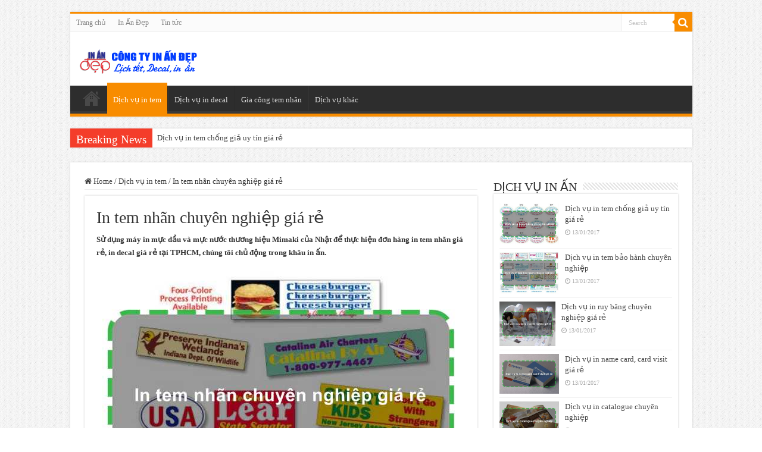

--- FILE ---
content_type: text/html; charset=UTF-8
request_url: https://www.inbetem.com/in-tem-nhan-chuyen-nghiep-gia-re/
body_size: 13872
content:
<!DOCTYPE html>
<html lang="vi" prefix="og: http://ogp.me/ns#">
<head>
<meta charset="UTF-8" />
<link rel="profile" href="https://gmpg.org/xfn/11" />
<link rel="pingback" href="https://www.inbetem.com/xmlrpc.php" />
<meta name='robots' content='index, follow, max-image-preview:large, max-snippet:-1, max-video-preview:-1' />
<!-- This site is optimized with the Yoast SEO plugin v26.8 - https://yoast.com/product/yoast-seo-wordpress/ -->
<title>In tem nhãn chuyên nghiệp giá rẻ | In bế tem - In decal - Dịch vụ in ấn</title>
<link rel="canonical" href="https://www.inbetem.com/in-tem-nhan-chuyen-nghiep-gia-re/" />
<meta property="og:locale" content="vi_VN" />
<meta property="og:type" content="article" />
<meta property="og:title" content="In tem nhãn chuyên nghiệp giá rẻ | In bế tem - In decal - Dịch vụ in ấn" />
<meta property="og:description" content="Sử dụng máy in mực dầu và mực nước thương hiệu Mimaki của Nhật để thực hiện đơn hàng in tem nhãn giá rẻ, in decal giá rẻ tại TPHCM, chúng tôi chủ động trong khâu in ấn. Chúng tôi chuyên nhận in các loại tem nhãn giá rẻ, in decal giá rẻ tại TPHCM. &hellip;" />
<meta property="og:url" content="https://www.inbetem.com/in-tem-nhan-chuyen-nghiep-gia-re/" />
<meta property="og:site_name" content="In bế tem - In decal - Dịch vụ in ấn" />
<meta property="article:published_time" content="2017-01-12T08:26:13+00:00" />
<meta property="og:image" content="https://www.inbetem.com/wp-content/uploads/2017/01/in-tem-nhan-chuyen-nghiep-gia-re.jpg" />
<meta property="og:image:width" content="600" />
<meta property="og:image:height" content="416" />
<meta property="og:image:type" content="image/jpeg" />
<meta name="author" content="Onboom Group" />
<meta name="twitter:card" content="summary_large_image" />
<meta name="twitter:label1" content="Được viết bởi" />
<meta name="twitter:data1" content="Onboom Group" />
<meta name="twitter:label2" content="Ước tính thời gian đọc" />
<meta name="twitter:data2" content="2 phút" />
<script type="application/ld+json" class="yoast-schema-graph">{"@context":"https://schema.org","@graph":[{"@type":"Article","@id":"https://www.inbetem.com/in-tem-nhan-chuyen-nghiep-gia-re/#article","isPartOf":{"@id":"https://www.inbetem.com/in-tem-nhan-chuyen-nghiep-gia-re/"},"author":{"name":"Onboom Group","@id":"https://www.inbetem.com/#/schema/person/6544a654c5bfe654fb93c83a8b6560a3"},"headline":"In tem nhãn chuyên nghiệp giá rẻ","datePublished":"2017-01-12T08:26:13+00:00","mainEntityOfPage":{"@id":"https://www.inbetem.com/in-tem-nhan-chuyen-nghiep-gia-re/"},"wordCount":424,"publisher":{"@id":"https://www.inbetem.com/#organization"},"image":{"@id":"https://www.inbetem.com/in-tem-nhan-chuyen-nghiep-gia-re/#primaryimage"},"thumbnailUrl":"https://www.inbetem.com/wp-content/uploads/2017/01/in-tem-nhan-chuyen-nghiep-gia-re.jpg","keywords":["dịch vụ in kỹ thuật số","dịch vụ in tem decal","dịch vụ in tem nhãn","in ấn tem","in ấn tem nhãn","In decal giá rẻ","In tem decal giá rẻ","in tem nhãn","in tem nhãn decal","in tem nhãn giá rẻ","in tem nhãn giá rẻ HCM","in tem nhãn giá rẻ TPHCM"],"articleSection":["Dịch vụ in tem"],"inLanguage":"vi"},{"@type":"WebPage","@id":"https://www.inbetem.com/in-tem-nhan-chuyen-nghiep-gia-re/","url":"https://www.inbetem.com/in-tem-nhan-chuyen-nghiep-gia-re/","name":"In tem nhãn chuyên nghiệp giá rẻ | In bế tem - In decal - Dịch vụ in ấn","isPartOf":{"@id":"https://www.inbetem.com/#website"},"primaryImageOfPage":{"@id":"https://www.inbetem.com/in-tem-nhan-chuyen-nghiep-gia-re/#primaryimage"},"image":{"@id":"https://www.inbetem.com/in-tem-nhan-chuyen-nghiep-gia-re/#primaryimage"},"thumbnailUrl":"https://www.inbetem.com/wp-content/uploads/2017/01/in-tem-nhan-chuyen-nghiep-gia-re.jpg","datePublished":"2017-01-12T08:26:13+00:00","breadcrumb":{"@id":"https://www.inbetem.com/in-tem-nhan-chuyen-nghiep-gia-re/#breadcrumb"},"inLanguage":"vi","potentialAction":[{"@type":"ReadAction","target":["https://www.inbetem.com/in-tem-nhan-chuyen-nghiep-gia-re/"]}]},{"@type":"ImageObject","inLanguage":"vi","@id":"https://www.inbetem.com/in-tem-nhan-chuyen-nghiep-gia-re/#primaryimage","url":"https://www.inbetem.com/wp-content/uploads/2017/01/in-tem-nhan-chuyen-nghiep-gia-re.jpg","contentUrl":"https://www.inbetem.com/wp-content/uploads/2017/01/in-tem-nhan-chuyen-nghiep-gia-re.jpg","width":600,"height":416,"caption":"In tem nhãn chuyên nghiệp giá rẻ"},{"@type":"BreadcrumbList","@id":"https://www.inbetem.com/in-tem-nhan-chuyen-nghiep-gia-re/#breadcrumb","itemListElement":[{"@type":"ListItem","position":1,"name":"Home","item":"https://www.inbetem.com/"},{"@type":"ListItem","position":2,"name":"In tem nhãn chuyên nghiệp giá rẻ"}]},{"@type":"WebSite","@id":"https://www.inbetem.com/#website","url":"https://www.inbetem.com/","name":"In bế tem - In decal - Dịch vụ in ấn","description":"Chuyên in bế tem uy tín giá rẻ","publisher":{"@id":"https://www.inbetem.com/#organization"},"potentialAction":[{"@type":"SearchAction","target":{"@type":"EntryPoint","urlTemplate":"https://www.inbetem.com/?s={search_term_string}"},"query-input":{"@type":"PropertyValueSpecification","valueRequired":true,"valueName":"search_term_string"}}],"inLanguage":"vi"},{"@type":"Organization","@id":"https://www.inbetem.com/#organization","name":"In Ấn Đẹp","url":"https://www.inbetem.com/","logo":{"@type":"ImageObject","inLanguage":"vi","@id":"https://www.inbetem.com/#/schema/logo/image/","url":"https://www.inbetem.com/wp-content/uploads/2023/04/logo-inandep.png","contentUrl":"https://www.inbetem.com/wp-content/uploads/2023/04/logo-inandep.png","width":333,"height":68,"caption":"In Ấn Đẹp"},"image":{"@id":"https://www.inbetem.com/#/schema/logo/image/"}},{"@type":"Person","@id":"https://www.inbetem.com/#/schema/person/6544a654c5bfe654fb93c83a8b6560a3","name":"Onboom Group"}]}</script>
<!-- / Yoast SEO plugin. -->
<link rel="alternate" type="application/rss+xml" title="Dòng thông tin In bế tem - In decal - Dịch vụ in ấn &raquo;" href="https://www.inbetem.com/feed/" />
<link rel="alternate" type="application/rss+xml" title="In bế tem - In decal - Dịch vụ in ấn &raquo; Dòng bình luận" href="https://www.inbetem.com/comments/feed/" />
<link rel="alternate" title="oNhúng (JSON)" type="application/json+oembed" href="https://www.inbetem.com/wp-json/oembed/1.0/embed?url=https%3A%2F%2Fwww.inbetem.com%2Fin-tem-nhan-chuyen-nghiep-gia-re%2F" />
<link rel="alternate" title="oNhúng (XML)" type="text/xml+oembed" href="https://www.inbetem.com/wp-json/oembed/1.0/embed?url=https%3A%2F%2Fwww.inbetem.com%2Fin-tem-nhan-chuyen-nghiep-gia-re%2F&#038;format=xml" />
<style id='wp-img-auto-sizes-contain-inline-css' type='text/css'>
img:is([sizes=auto i],[sizes^="auto," i]){contain-intrinsic-size:3000px 1500px}
/*# sourceURL=wp-img-auto-sizes-contain-inline-css */
</style>
<!-- <link rel='stylesheet' id='pt-cv-public-style-css' href='https://www.inbetem.com/wp-content/plugins/content-views-query-and-display-post-page/public/assets/css/cv.css' type='text/css' media='all' /> -->
<!-- <link rel='stylesheet' id='pt-cv-public-pro-style-css' href='https://www.inbetem.com/wp-content/plugins/pt-content-views-pro/public/assets/css/cvpro.min.css' type='text/css' media='all' /> -->
<link rel="stylesheet" type="text/css" href="//www.inbetem.com/wp-content/cache/wpfc-minified/l1fu4tvs/dx3b6.css" media="all"/>
<style id='wp-block-library-inline-css' type='text/css'>
:root{--wp-block-synced-color:#7a00df;--wp-block-synced-color--rgb:122,0,223;--wp-bound-block-color:var(--wp-block-synced-color);--wp-editor-canvas-background:#ddd;--wp-admin-theme-color:#007cba;--wp-admin-theme-color--rgb:0,124,186;--wp-admin-theme-color-darker-10:#006ba1;--wp-admin-theme-color-darker-10--rgb:0,107,160.5;--wp-admin-theme-color-darker-20:#005a87;--wp-admin-theme-color-darker-20--rgb:0,90,135;--wp-admin-border-width-focus:2px}@media (min-resolution:192dpi){:root{--wp-admin-border-width-focus:1.5px}}.wp-element-button{cursor:pointer}:root .has-very-light-gray-background-color{background-color:#eee}:root .has-very-dark-gray-background-color{background-color:#313131}:root .has-very-light-gray-color{color:#eee}:root .has-very-dark-gray-color{color:#313131}:root .has-vivid-green-cyan-to-vivid-cyan-blue-gradient-background{background:linear-gradient(135deg,#00d084,#0693e3)}:root .has-purple-crush-gradient-background{background:linear-gradient(135deg,#34e2e4,#4721fb 50%,#ab1dfe)}:root .has-hazy-dawn-gradient-background{background:linear-gradient(135deg,#faaca8,#dad0ec)}:root .has-subdued-olive-gradient-background{background:linear-gradient(135deg,#fafae1,#67a671)}:root .has-atomic-cream-gradient-background{background:linear-gradient(135deg,#fdd79a,#004a59)}:root .has-nightshade-gradient-background{background:linear-gradient(135deg,#330968,#31cdcf)}:root .has-midnight-gradient-background{background:linear-gradient(135deg,#020381,#2874fc)}:root{--wp--preset--font-size--normal:16px;--wp--preset--font-size--huge:42px}.has-regular-font-size{font-size:1em}.has-larger-font-size{font-size:2.625em}.has-normal-font-size{font-size:var(--wp--preset--font-size--normal)}.has-huge-font-size{font-size:var(--wp--preset--font-size--huge)}.has-text-align-center{text-align:center}.has-text-align-left{text-align:left}.has-text-align-right{text-align:right}.has-fit-text{white-space:nowrap!important}#end-resizable-editor-section{display:none}.aligncenter{clear:both}.items-justified-left{justify-content:flex-start}.items-justified-center{justify-content:center}.items-justified-right{justify-content:flex-end}.items-justified-space-between{justify-content:space-between}.screen-reader-text{border:0;clip-path:inset(50%);height:1px;margin:-1px;overflow:hidden;padding:0;position:absolute;width:1px;word-wrap:normal!important}.screen-reader-text:focus{background-color:#ddd;clip-path:none;color:#444;display:block;font-size:1em;height:auto;left:5px;line-height:normal;padding:15px 23px 14px;text-decoration:none;top:5px;width:auto;z-index:100000}html :where(.has-border-color){border-style:solid}html :where([style*=border-top-color]){border-top-style:solid}html :where([style*=border-right-color]){border-right-style:solid}html :where([style*=border-bottom-color]){border-bottom-style:solid}html :where([style*=border-left-color]){border-left-style:solid}html :where([style*=border-width]){border-style:solid}html :where([style*=border-top-width]){border-top-style:solid}html :where([style*=border-right-width]){border-right-style:solid}html :where([style*=border-bottom-width]){border-bottom-style:solid}html :where([style*=border-left-width]){border-left-style:solid}html :where(img[class*=wp-image-]){height:auto;max-width:100%}:where(figure){margin:0 0 1em}html :where(.is-position-sticky){--wp-admin--admin-bar--position-offset:var(--wp-admin--admin-bar--height,0px)}@media screen and (max-width:600px){html :where(.is-position-sticky){--wp-admin--admin-bar--position-offset:0px}}
/*# sourceURL=wp-block-library-inline-css */
</style><style id='global-styles-inline-css' type='text/css'>
:root{--wp--preset--aspect-ratio--square: 1;--wp--preset--aspect-ratio--4-3: 4/3;--wp--preset--aspect-ratio--3-4: 3/4;--wp--preset--aspect-ratio--3-2: 3/2;--wp--preset--aspect-ratio--2-3: 2/3;--wp--preset--aspect-ratio--16-9: 16/9;--wp--preset--aspect-ratio--9-16: 9/16;--wp--preset--color--black: #000000;--wp--preset--color--cyan-bluish-gray: #abb8c3;--wp--preset--color--white: #ffffff;--wp--preset--color--pale-pink: #f78da7;--wp--preset--color--vivid-red: #cf2e2e;--wp--preset--color--luminous-vivid-orange: #ff6900;--wp--preset--color--luminous-vivid-amber: #fcb900;--wp--preset--color--light-green-cyan: #7bdcb5;--wp--preset--color--vivid-green-cyan: #00d084;--wp--preset--color--pale-cyan-blue: #8ed1fc;--wp--preset--color--vivid-cyan-blue: #0693e3;--wp--preset--color--vivid-purple: #9b51e0;--wp--preset--gradient--vivid-cyan-blue-to-vivid-purple: linear-gradient(135deg,rgb(6,147,227) 0%,rgb(155,81,224) 100%);--wp--preset--gradient--light-green-cyan-to-vivid-green-cyan: linear-gradient(135deg,rgb(122,220,180) 0%,rgb(0,208,130) 100%);--wp--preset--gradient--luminous-vivid-amber-to-luminous-vivid-orange: linear-gradient(135deg,rgb(252,185,0) 0%,rgb(255,105,0) 100%);--wp--preset--gradient--luminous-vivid-orange-to-vivid-red: linear-gradient(135deg,rgb(255,105,0) 0%,rgb(207,46,46) 100%);--wp--preset--gradient--very-light-gray-to-cyan-bluish-gray: linear-gradient(135deg,rgb(238,238,238) 0%,rgb(169,184,195) 100%);--wp--preset--gradient--cool-to-warm-spectrum: linear-gradient(135deg,rgb(74,234,220) 0%,rgb(151,120,209) 20%,rgb(207,42,186) 40%,rgb(238,44,130) 60%,rgb(251,105,98) 80%,rgb(254,248,76) 100%);--wp--preset--gradient--blush-light-purple: linear-gradient(135deg,rgb(255,206,236) 0%,rgb(152,150,240) 100%);--wp--preset--gradient--blush-bordeaux: linear-gradient(135deg,rgb(254,205,165) 0%,rgb(254,45,45) 50%,rgb(107,0,62) 100%);--wp--preset--gradient--luminous-dusk: linear-gradient(135deg,rgb(255,203,112) 0%,rgb(199,81,192) 50%,rgb(65,88,208) 100%);--wp--preset--gradient--pale-ocean: linear-gradient(135deg,rgb(255,245,203) 0%,rgb(182,227,212) 50%,rgb(51,167,181) 100%);--wp--preset--gradient--electric-grass: linear-gradient(135deg,rgb(202,248,128) 0%,rgb(113,206,126) 100%);--wp--preset--gradient--midnight: linear-gradient(135deg,rgb(2,3,129) 0%,rgb(40,116,252) 100%);--wp--preset--font-size--small: 13px;--wp--preset--font-size--medium: 20px;--wp--preset--font-size--large: 36px;--wp--preset--font-size--x-large: 42px;--wp--preset--spacing--20: 0.44rem;--wp--preset--spacing--30: 0.67rem;--wp--preset--spacing--40: 1rem;--wp--preset--spacing--50: 1.5rem;--wp--preset--spacing--60: 2.25rem;--wp--preset--spacing--70: 3.38rem;--wp--preset--spacing--80: 5.06rem;--wp--preset--shadow--natural: 6px 6px 9px rgba(0, 0, 0, 0.2);--wp--preset--shadow--deep: 12px 12px 50px rgba(0, 0, 0, 0.4);--wp--preset--shadow--sharp: 6px 6px 0px rgba(0, 0, 0, 0.2);--wp--preset--shadow--outlined: 6px 6px 0px -3px rgb(255, 255, 255), 6px 6px rgb(0, 0, 0);--wp--preset--shadow--crisp: 6px 6px 0px rgb(0, 0, 0);}:where(.is-layout-flex){gap: 0.5em;}:where(.is-layout-grid){gap: 0.5em;}body .is-layout-flex{display: flex;}.is-layout-flex{flex-wrap: wrap;align-items: center;}.is-layout-flex > :is(*, div){margin: 0;}body .is-layout-grid{display: grid;}.is-layout-grid > :is(*, div){margin: 0;}:where(.wp-block-columns.is-layout-flex){gap: 2em;}:where(.wp-block-columns.is-layout-grid){gap: 2em;}:where(.wp-block-post-template.is-layout-flex){gap: 1.25em;}:where(.wp-block-post-template.is-layout-grid){gap: 1.25em;}.has-black-color{color: var(--wp--preset--color--black) !important;}.has-cyan-bluish-gray-color{color: var(--wp--preset--color--cyan-bluish-gray) !important;}.has-white-color{color: var(--wp--preset--color--white) !important;}.has-pale-pink-color{color: var(--wp--preset--color--pale-pink) !important;}.has-vivid-red-color{color: var(--wp--preset--color--vivid-red) !important;}.has-luminous-vivid-orange-color{color: var(--wp--preset--color--luminous-vivid-orange) !important;}.has-luminous-vivid-amber-color{color: var(--wp--preset--color--luminous-vivid-amber) !important;}.has-light-green-cyan-color{color: var(--wp--preset--color--light-green-cyan) !important;}.has-vivid-green-cyan-color{color: var(--wp--preset--color--vivid-green-cyan) !important;}.has-pale-cyan-blue-color{color: var(--wp--preset--color--pale-cyan-blue) !important;}.has-vivid-cyan-blue-color{color: var(--wp--preset--color--vivid-cyan-blue) !important;}.has-vivid-purple-color{color: var(--wp--preset--color--vivid-purple) !important;}.has-black-background-color{background-color: var(--wp--preset--color--black) !important;}.has-cyan-bluish-gray-background-color{background-color: var(--wp--preset--color--cyan-bluish-gray) !important;}.has-white-background-color{background-color: var(--wp--preset--color--white) !important;}.has-pale-pink-background-color{background-color: var(--wp--preset--color--pale-pink) !important;}.has-vivid-red-background-color{background-color: var(--wp--preset--color--vivid-red) !important;}.has-luminous-vivid-orange-background-color{background-color: var(--wp--preset--color--luminous-vivid-orange) !important;}.has-luminous-vivid-amber-background-color{background-color: var(--wp--preset--color--luminous-vivid-amber) !important;}.has-light-green-cyan-background-color{background-color: var(--wp--preset--color--light-green-cyan) !important;}.has-vivid-green-cyan-background-color{background-color: var(--wp--preset--color--vivid-green-cyan) !important;}.has-pale-cyan-blue-background-color{background-color: var(--wp--preset--color--pale-cyan-blue) !important;}.has-vivid-cyan-blue-background-color{background-color: var(--wp--preset--color--vivid-cyan-blue) !important;}.has-vivid-purple-background-color{background-color: var(--wp--preset--color--vivid-purple) !important;}.has-black-border-color{border-color: var(--wp--preset--color--black) !important;}.has-cyan-bluish-gray-border-color{border-color: var(--wp--preset--color--cyan-bluish-gray) !important;}.has-white-border-color{border-color: var(--wp--preset--color--white) !important;}.has-pale-pink-border-color{border-color: var(--wp--preset--color--pale-pink) !important;}.has-vivid-red-border-color{border-color: var(--wp--preset--color--vivid-red) !important;}.has-luminous-vivid-orange-border-color{border-color: var(--wp--preset--color--luminous-vivid-orange) !important;}.has-luminous-vivid-amber-border-color{border-color: var(--wp--preset--color--luminous-vivid-amber) !important;}.has-light-green-cyan-border-color{border-color: var(--wp--preset--color--light-green-cyan) !important;}.has-vivid-green-cyan-border-color{border-color: var(--wp--preset--color--vivid-green-cyan) !important;}.has-pale-cyan-blue-border-color{border-color: var(--wp--preset--color--pale-cyan-blue) !important;}.has-vivid-cyan-blue-border-color{border-color: var(--wp--preset--color--vivid-cyan-blue) !important;}.has-vivid-purple-border-color{border-color: var(--wp--preset--color--vivid-purple) !important;}.has-vivid-cyan-blue-to-vivid-purple-gradient-background{background: var(--wp--preset--gradient--vivid-cyan-blue-to-vivid-purple) !important;}.has-light-green-cyan-to-vivid-green-cyan-gradient-background{background: var(--wp--preset--gradient--light-green-cyan-to-vivid-green-cyan) !important;}.has-luminous-vivid-amber-to-luminous-vivid-orange-gradient-background{background: var(--wp--preset--gradient--luminous-vivid-amber-to-luminous-vivid-orange) !important;}.has-luminous-vivid-orange-to-vivid-red-gradient-background{background: var(--wp--preset--gradient--luminous-vivid-orange-to-vivid-red) !important;}.has-very-light-gray-to-cyan-bluish-gray-gradient-background{background: var(--wp--preset--gradient--very-light-gray-to-cyan-bluish-gray) !important;}.has-cool-to-warm-spectrum-gradient-background{background: var(--wp--preset--gradient--cool-to-warm-spectrum) !important;}.has-blush-light-purple-gradient-background{background: var(--wp--preset--gradient--blush-light-purple) !important;}.has-blush-bordeaux-gradient-background{background: var(--wp--preset--gradient--blush-bordeaux) !important;}.has-luminous-dusk-gradient-background{background: var(--wp--preset--gradient--luminous-dusk) !important;}.has-pale-ocean-gradient-background{background: var(--wp--preset--gradient--pale-ocean) !important;}.has-electric-grass-gradient-background{background: var(--wp--preset--gradient--electric-grass) !important;}.has-midnight-gradient-background{background: var(--wp--preset--gradient--midnight) !important;}.has-small-font-size{font-size: var(--wp--preset--font-size--small) !important;}.has-medium-font-size{font-size: var(--wp--preset--font-size--medium) !important;}.has-large-font-size{font-size: var(--wp--preset--font-size--large) !important;}.has-x-large-font-size{font-size: var(--wp--preset--font-size--x-large) !important;}
/*# sourceURL=global-styles-inline-css */
</style>
<style id='classic-theme-styles-inline-css' type='text/css'>
/*! This file is auto-generated */
.wp-block-button__link{color:#fff;background-color:#32373c;border-radius:9999px;box-shadow:none;text-decoration:none;padding:calc(.667em + 2px) calc(1.333em + 2px);font-size:1.125em}.wp-block-file__button{background:#32373c;color:#fff;text-decoration:none}
/*# sourceURL=/wp-includes/css/classic-themes.min.css */
</style>
<!-- <link rel='stylesheet' id='tie-style-css' href='https://www.inbetem.com/wp-content/themes/sahifa/style.css' type='text/css' media='all' /> -->
<!-- <link rel='stylesheet' id='tie-ilightbox-skin-css' href='https://www.inbetem.com/wp-content/themes/sahifa/css/ilightbox/dark-skin/skin.css' type='text/css' media='all' /> -->
<!-- <link rel='stylesheet' id='jquery-lazyloadxt-spinner-css-css' href='//www.inbetem.com/wp-content/plugins/a3-lazy-load/assets/css/jquery.lazyloadxt.spinner.css' type='text/css' media='all' /> -->
<!-- <link rel='stylesheet' id='a3a3_lazy_load-css' href='//www.inbetem.com/wp-content/uploads/sass/a3_lazy_load.min.css' type='text/css' media='all' /> -->
<link rel="stylesheet" type="text/css" href="//www.inbetem.com/wp-content/cache/wpfc-minified/88fptz1v/9xx01.css" media="all"/>
<script src='//www.inbetem.com/wp-content/cache/wpfc-minified/nqbm6gg/9xrco.js' type="text/javascript"></script>
<!-- <script type="text/javascript" src="https://www.inbetem.com/wp-includes/js/jquery/jquery.min.js" id="jquery-core-js"></script> -->
<!-- <script type="text/javascript" src="https://www.inbetem.com/wp-includes/js/jquery/jquery-migrate.min.js" id="jquery-migrate-js"></script> -->
<link rel="https://api.w.org/" href="https://www.inbetem.com/wp-json/" /><link rel="alternate" title="JSON" type="application/json" href="https://www.inbetem.com/wp-json/wp/v2/posts/71" /><link rel="shortcut icon" href="https://www.inbetem.com/wp-content/uploads/2023/04/cropped-logo-onboom-333.png" title="Favicon" />
<!--[if IE]>
<script type="text/javascript">jQuery(document).ready(function (){ jQuery(".menu-item").has("ul").children("a").attr("aria-haspopup", "true");});</script>
<![endif]-->
<!--[if lt IE 9]>
<script src="https://www.inbetem.com/wp-content/themes/sahifa/js/html5.js"></script>
<script src="https://www.inbetem.com/wp-content/themes/sahifa/js/selectivizr-min.js"></script>
<![endif]-->
<!--[if IE 9]>
<link rel="stylesheet" type="text/css" media="all" href="https://www.inbetem.com/wp-content/themes/sahifa/css/ie9.css" />
<![endif]-->
<!--[if IE 8]>
<link rel="stylesheet" type="text/css" media="all" href="https://www.inbetem.com/wp-content/themes/sahifa/css/ie8.css" />
<![endif]-->
<!--[if IE 7]>
<link rel="stylesheet" type="text/css" media="all" href="https://www.inbetem.com/wp-content/themes/sahifa/css/ie7.css" />
<![endif]-->
<meta name="viewport" content="width=device-width, initial-scale=1.0" />
<link rel="apple-touch-icon-precomposed" sizes="144x144" href="https://www.inbetem.com/wp-content/uploads/2023/04/cropped-logo-onboom-333.png" />
<link rel="apple-touch-icon-precomposed" sizes="120x120" href="https://www.inbetem.com/wp-content/uploads/2023/04/cropped-logo-onboom-333.png" />
<link rel="apple-touch-icon-precomposed" sizes="72x72" href="https://www.inbetem.com/wp-content/uploads/2023/04/cropped-logo-onboom-333.png" />
<link rel="apple-touch-icon-precomposed" href="https://www.inbetem.com/wp-content/uploads/2023/04/cropped-logo-onboom-333.png" />
<style type="text/css" media="screen">
body{
font-family: "Times New Roman", Times, serif;
}
.logo h1 a, .logo h2 a{
font-family: "Times New Roman", Times, serif;
}
.logo span{
font-family: "Times New Roman", Times, serif;
}
.top-nav, .top-nav ul li a {
font-family: "Times New Roman", Times, serif;
}
#main-nav, #main-nav ul li a{
font-family: "Times New Roman", Times, serif;
}
.breaking-news span.breaking-news-title{
font-family: "Times New Roman", Times, serif;
}
.page-title{
font-family: "Times New Roman", Times, serif;
}
.post-title{
font-family: "Times New Roman", Times, serif;
}
h2.post-box-title, h2.post-box-title a{
font-family: "Times New Roman", Times, serif;
}
h3.post-box-title, h3.post-box-title a{
font-family: "Times New Roman", Times, serif;
}
p.post-meta, p.post-meta a{
font-family: "Times New Roman", Times, serif;
}
body.single .entry, body.page .entry{
font-family: "Times New Roman", Times, serif;
}
blockquote p{
font-family: "Times New Roman", Times, serif;
}
.widget-top h4, .widget-top h4 a{
font-family: "Times New Roman", Times, serif;
}
.footer-widget-top h4, .footer-widget-top h4 a{
font-family: "Times New Roman", Times, serif;
}
#featured-posts .featured-title h2 a{
font-family: "Times New Roman", Times, serif;
}
.ei-title h2, .slider-caption h2 a, .content .slider-caption h2 a, .slider-caption h2, .content .slider-caption h2, .content .ei-title h2{
font-family: "Times New Roman", Times, serif;
}
.cat-box-title h2, .cat-box-title h2 a, .block-head h3, #respond h3, #comments-title, h2.review-box-header, .woocommerce-tabs .entry-content h2, .woocommerce .related.products h2, .entry .woocommerce h2, .woocommerce-billing-fields h3, .woocommerce-shipping-fields h3, #order_review_heading, #bbpress-forums fieldset.bbp-form legend, #buddypress .item-body h4, #buddypress #item-body h4{
font-family: "Times New Roman", Times, serif;
}
body {
background-image : url(https://www.inbetem.com/wp-content/themes/sahifa/images/patterns/body-bg1.png);
background-position: top center;
}
</style>
<script type="text/javascript">
/* <![CDATA[ */
var sf_position = '0';
var sf_templates = "<a href=\"{search_url_escaped}\">View All Results<\/a>";
var sf_input = '.search-live';
jQuery(document).ready(function(){
jQuery(sf_input).ajaxyLiveSearch({"expand":false,"searchUrl":"https:\/\/www.inbetem.com\/?s=%s","text":"Search","delay":500,"iwidth":180,"width":315,"ajaxUrl":"https:\/\/www.inbetem.com\/wp-admin\/admin-ajax.php","rtl":0});
jQuery(".live-search_ajaxy-selective-input").keyup(function() {
var width = jQuery(this).val().length * 8;
if(width < 50) {
width = 50;
}
jQuery(this).width(width);
});
jQuery(".live-search_ajaxy-selective-search").click(function() {
jQuery(this).find(".live-search_ajaxy-selective-input").focus();
});
jQuery(".live-search_ajaxy-selective-close").click(function() {
jQuery(this).parent().remove();
});
});
/* ]]> */
</script>
<link rel="icon" href="https://www.inbetem.com/wp-content/uploads/2023/04/cropped-logo-onboom-333-32x32.png" sizes="32x32" />
<link rel="icon" href="https://www.inbetem.com/wp-content/uploads/2023/04/cropped-logo-onboom-333-192x192.png" sizes="192x192" />
<link rel="apple-touch-icon" href="https://www.inbetem.com/wp-content/uploads/2023/04/cropped-logo-onboom-333-180x180.png" />
<meta name="msapplication-TileImage" content="https://www.inbetem.com/wp-content/uploads/2023/04/cropped-logo-onboom-333-270x270.png" />
<style type="text/css" id="wp-custom-css">
.logo img {
max-width: 60%;
}		</style>
</head>
<body data-rsssl=1 id="top" class="wp-singular post-template-default single single-post postid-71 single-format-standard wp-theme-sahifa lazy-enabled">
<div class="wrapper-outer">
<div class="background-cover"></div>
<aside id="slide-out">
<div class="search-mobile">
<form method="get" id="searchform-mobile" action="https://www.inbetem.com/">
<button class="search-button" type="submit" value="Search"><i class="fa fa-search"></i></button>
<input type="text" id="s-mobile" name="s" title="Search" value="Search" onfocus="if (this.value == 'Search') {this.value = '';}" onblur="if (this.value == '') {this.value = 'Search';}"  />
</form>
</div><!-- .search-mobile /-->
<div id="mobile-menu" ></div>
</aside><!-- #slide-out /-->
<div id="wrapper" class="boxed">
<div class="inner-wrapper">
<header id="theme-header" class="theme-header">
<div id="top-nav" class="top-nav">
<div class="container">
<div class="top-menu"><ul id="menu-top-menu" class="menu"><li id="menu-item-946" class="menu-item menu-item-type-custom menu-item-object-custom menu-item-home menu-item-946"><a href="https://www.inbetem.com/">Trang chủ</a></li>
<li id="menu-item-947" class="menu-item menu-item-type-custom menu-item-object-custom menu-item-947"><a href="https://www.inandep.com/">In Ấn Đẹp</a></li>
<li id="menu-item-957" class="menu-item menu-item-type-taxonomy menu-item-object-category menu-item-957"><a href="https://www.inbetem.com/category/tin-tuc/">Tin tức</a></li>
</ul></div>
<div class="search-block">
<form method="get" id="searchform-header" action="https://www.inbetem.com/">
<button class="search-button" type="submit" value="Search"><i class="fa fa-search"></i></button>
<input class="search-live" type="text" id="s-header" name="s" title="Search" value="Search" onfocus="if (this.value == 'Search') {this.value = '';}" onblur="if (this.value == '') {this.value = 'Search';}"  />
</form>
</div><!-- .search-block /-->
</div><!-- .container /-->
</div><!-- .top-menu /-->
<div class="header-content">
<a id="slide-out-open" class="slide-out-open" href="#"><span></span></a>
<div class="logo">
<h2>								<a title="In bế tem &#8211; In decal &#8211; Dịch vụ in ấn" href="https://www.inbetem.com/">
<img src="https://www.inbetem.com/wp-content/uploads/2023/04/logo-inandep.png" alt="In bế tem &#8211; In decal &#8211; Dịch vụ in ấn"  /><strong>In bế tem &#8211; In decal &#8211; Dịch vụ in ấn Chuyên in bế tem uy tín giá rẻ</strong>
</a>
</h2>			</div><!-- .logo /-->
<div class="clear"></div>
</div>
<nav id="main-nav" class="fixed-enabled">
<div class="container">
<a class="main-nav-logo" title="In bế tem &#8211; In decal &#8211; Dịch vụ in ấn" href="https://www.inbetem.com/">
<img src="https://www.inbetem.com/wp-content/uploads/2023/04/logo-inandep.png" width="195" height="54" alt="In bế tem &#8211; In decal &#8211; Dịch vụ in ấn">
</a>
<div class="main-menu"><ul id="menu-main-menu" class="menu"><li id="menu-item-949" class="menu-item menu-item-type-custom menu-item-object-custom menu-item-home menu-item-949"><a href="https://www.inbetem.com/">Trang chủ</a></li>
<li id="menu-item-950" class="menu-item menu-item-type-taxonomy menu-item-object-category current-post-ancestor current-menu-parent current-post-parent menu-item-950"><a href="https://www.inbetem.com/category/dich-vu-in-tem/">Dịch vụ in tem</a></li>
<li id="menu-item-951" class="menu-item menu-item-type-taxonomy menu-item-object-category menu-item-951"><a href="https://www.inbetem.com/category/dich-vu-in-decal/">Dịch vụ in decal</a></li>
<li id="menu-item-953" class="menu-item menu-item-type-taxonomy menu-item-object-category menu-item-953"><a href="https://www.inbetem.com/category/gia-cong-tem-nhan/">Gia công tem nhãn</a></li>
<li id="menu-item-952" class="menu-item menu-item-type-taxonomy menu-item-object-category menu-item-952"><a href="https://www.inbetem.com/category/dich-vu-khac/">Dịch vụ khác</a></li>
</ul></div>					
</div>
</nav><!-- .main-nav /-->
</header><!-- #header /-->
<div class="clear"></div>
<div id="breaking-news" class="breaking-news">
<span class="breaking-news-title"><i class="fa fa-bolt"></i> <span>Breaking News</span></span>
<ul>
<li><a href="https://www.inbetem.com/dich-vu-in-tem-chong-gia-uy-tin-gia-re/" title="Dịch vụ in tem chống giả uy tín giá rẻ">Dịch vụ in tem chống giả uy tín giá rẻ</a></li>
<li><a href="https://www.inbetem.com/dich-vu-in-tem-bao-hanh-chuyen-nghiep/" title="Dịch vụ in tem bảo hành chuyên nghiệp">Dịch vụ in tem bảo hành chuyên nghiệp</a></li>
<li><a href="https://www.inbetem.com/dich-vu-in-tem-nhan-dan-bao-bi-chuyen-nghiep/" title="Dịch vụ in tem nhãn dán bao bì chuyên nghiệp">Dịch vụ in tem nhãn dán bao bì chuyên nghiệp</a></li>
<li><a href="https://www.inbetem.com/dich-vu-in-decal-cuon-uy-tin-gia-re/" title="Dịch vụ in decal cuộn uy tín giá rẻ">Dịch vụ in decal cuộn uy tín giá rẻ</a></li>
<li><a href="https://www.inbetem.com/dich-vu-in-tem-nhan-thuoc-thu-y-uy-tin/" title="Dịch vụ in tem nhãn thuốc thú y uy tín">Dịch vụ in tem nhãn thuốc thú y uy tín</a></li>
<li><a href="https://www.inbetem.com/dich-vu-in-nhan-nuoc-loc-uy-tin-gia-re/" title="Dịch vụ in nhãn nước lọc uy tín giá rẻ">Dịch vụ in nhãn nước lọc uy tín giá rẻ</a></li>
<li><a href="https://www.inbetem.com/dich-vu-in-decal-xi/" title="Dịch vụ in decal xi">Dịch vụ in decal xi</a></li>
<li><a href="https://www.inbetem.com/dich-vu-in-decal-trong/" title="Dịch vụ in decal trong">Dịch vụ in decal trong</a></li>
<li><a href="https://www.inbetem.com/dich-vu-in-tem-bac/" title="Dịch vụ in tem bạc">Dịch vụ in tem bạc</a></li>
<li><a href="https://www.inbetem.com/dich-vu-in-decal-nhua-chuyen-nghiep/" title="Dịch vụ in decal nhựa chuyên nghiệp">Dịch vụ in decal nhựa chuyên nghiệp</a></li>
</ul>
<script type="text/javascript">
jQuery(document).ready(function(){
jQuery('#breaking-news ul').innerFade({animationType: 'fade', speed: 750 , timeout: 3500});
});
</script>
</div> <!-- .breaking-news -->
<div id="main-content" class="container">
<div class="content">
<nav id="crumbs"><a href="https://www.inbetem.com/"><span class="fa fa-home" aria-hidden="true"></span> Home</a><span class="delimiter">/</span><a href="https://www.inbetem.com/category/dich-vu-in-tem/">Dịch vụ in tem</a><span class="delimiter">/</span><span class="current">In tem nhãn chuyên nghiệp giá rẻ</span></nav>
<article class="post-listing post-71 post type-post status-publish format-standard has-post-thumbnail  category-dich-vu-in-tem tag-dich-vu-in-ky-thuat-so tag-dich-vu-in-tem-decal tag-dich-vu-in-tem-nhan tag-in-an-tem tag-in-an-tem-nhan tag-in-decal-gia-re tag-in-tem-decal-gia-re tag-in-tem-nhan tag-in-tem-nhan-decal tag-in-tem-nhan-gia-re tag-in-tem-nhan-gia-re-hcm tag-in-tem-nhan-gia-re-tphcm" id="the-post">
<div class="post-inner">
<h1 class="name post-title entry-title"><span itemprop="name">In tem nhãn chuyên nghiệp giá rẻ</span></h1>
<div class="entry">
<p><strong>Sử dụng máy in mực dầu và mực nước thương hiệu Mimaki của Nhật để thực hiện đơn hàng in tem nhãn giá rẻ, in decal giá rẻ tại TPHCM, chúng tôi chủ động trong khâu in ấn.</strong></p>
<figure id="attachment_72" aria-describedby="caption-attachment-72" style="width: 600px" class="wp-caption aligncenter"><img fetchpriority="high" decoding="async" class="lazy lazy-hidden size-full wp-image-72" src="//www.inbetem.com/wp-content/plugins/a3-lazy-load/assets/images/lazy_placeholder.gif" data-lazy-type="image" data-src="https://www.inbetem.com/wp-content/uploads/2017/01/in-tem-nhan-chuyen-nghiep-gia-re.jpg" alt="In tem nhãn chuyên nghiệp giá rẻ" width="600" height="416" srcset="" data-srcset="https://www.inbetem.com/wp-content/uploads/2017/01/in-tem-nhan-chuyen-nghiep-gia-re.jpg 600w, https://www.inbetem.com/wp-content/uploads/2017/01/in-tem-nhan-chuyen-nghiep-gia-re-370x257.jpg 370w" sizes="(max-width: 600px) 100vw, 600px" /><noscript><img fetchpriority="high" decoding="async" class="size-full wp-image-72" src="https://www.inbetem.com/wp-content/uploads/2017/01/in-tem-nhan-chuyen-nghiep-gia-re.jpg" alt="In tem nhãn chuyên nghiệp giá rẻ" width="600" height="416" srcset="https://www.inbetem.com/wp-content/uploads/2017/01/in-tem-nhan-chuyen-nghiep-gia-re.jpg 600w, https://www.inbetem.com/wp-content/uploads/2017/01/in-tem-nhan-chuyen-nghiep-gia-re-370x257.jpg 370w" sizes="(max-width: 600px) 100vw, 600px" /></noscript><figcaption id="caption-attachment-72" class="wp-caption-text">In tem nhãn chuyên nghiệp giá rẻ</figcaption></figure>
<p>Chúng tôi chuyên nhận in các loại tem nhãn giá rẻ, in decal giá rẻ tại TPHCM. Khả năng in ấn của chúng tôi được đảm bảo với máy in hiện đại cùng kinh nghiệm hơn 10 năm trong ngành in ấn quảng cáo, mang đến cho bạn dịch vụ in tem decal giá rẻ, chất lượng.</p>
<p>Các shop online lựa chọn chúng tôi là đơn vị in ấn tem nhãn cho mình, với việc nhận in tem nhãn giá rẻ, in decal giá rẻ số lượng ít, in tem nhanh lấy hàng từ 2 &#8211; 3 ngày, hỗ trợ bế tem, giao hàng tận nơi, đáp ứng được nhu cầu in tem nhãn cho khách hàng lẻ, khách cá nhân hiện nay tại TPHCM.</p>
<p>Sản phẩm in chính xác với các mẫu in tem nhãn cần độ chính xác cao, đơn cử như tem nhãn decal có mã barcode (mã sọc dọc) và tem nhãn decal mã qrcode (mã vuông).</p>
<p>Ngoài việc trực tiếp in ấn tem nhãn giá rẻ, In decal giá rẻ tại TPHCM cho khách hàng của mình, chúng tôi còn hoàn thiện thành phẩm tem nhãn với khâu bế tem nhãn sau in. Bế tem nhãn giúp cho khách hàng nhận hàng in chỉ cần bóc nhẹ tem ra khỏi lớp giấy nền, trực tiếp sử dụng, giúp tem nguyên vẹn, không bị rách trong quá trình sử dụng.</p>
</div><!-- .entry /-->
<div class="clear"></div>
</div><!-- .post-inner -->
</article><!-- .post-listing -->
<p class="post-tag">Tags <a href="https://www.inbetem.com/tag/dich-vu-in-ky-thuat-so/" rel="tag">dịch vụ in kỹ thuật số</a> <a href="https://www.inbetem.com/tag/dich-vu-in-tem-decal/" rel="tag">dịch vụ in tem decal</a> <a href="https://www.inbetem.com/tag/dich-vu-in-tem-nhan/" rel="tag">dịch vụ in tem nhãn</a> <a href="https://www.inbetem.com/tag/in-an-tem/" rel="tag">in ấn tem</a> <a href="https://www.inbetem.com/tag/in-an-tem-nhan/" rel="tag">in ấn tem nhãn</a> <a href="https://www.inbetem.com/tag/in-decal-gia-re/" rel="tag">In decal giá rẻ</a> <a href="https://www.inbetem.com/tag/in-tem-decal-gia-re/" rel="tag">In tem decal giá rẻ</a> <a href="https://www.inbetem.com/tag/in-tem-nhan/" rel="tag">in tem nhãn</a> <a href="https://www.inbetem.com/tag/in-tem-nhan-decal/" rel="tag">in tem nhãn decal</a> <a href="https://www.inbetem.com/tag/in-tem-nhan-gia-re/" rel="tag">in tem nhãn giá rẻ</a> <a href="https://www.inbetem.com/tag/in-tem-nhan-gia-re-hcm/" rel="tag">in tem nhãn giá rẻ HCM</a> <a href="https://www.inbetem.com/tag/in-tem-nhan-gia-re-tphcm/" rel="tag">in tem nhãn giá rẻ TPHCM</a></p>
<section id="related_posts">
<div class="block-head">
<h3>NỘI DUNG KHÁC:</h3><div class="stripe-line"></div>
</div>
<div class="post-listing">
<div class="related-item">
<div class="post-thumbnail">
<a href="https://www.inbetem.com/dich-vu-in-tem-chong-gia-uy-tin-gia-re/">
<img width="237" height="165" src="//www.inbetem.com/wp-content/plugins/a3-lazy-load/assets/images/lazy_placeholder.gif" data-lazy-type="image" data-src="https://www.inbetem.com/wp-content/uploads/2017/01/dich-vu-in-tem-chong-gia-uy-tin-gia-re.jpg" class="lazy lazy-hidden attachment-tie-medium size-tie-medium wp-post-image" alt="Dịch vụ in tem chống giả uy tín giá rẻ" decoding="async" srcset="" data-srcset="https://www.inbetem.com/wp-content/uploads/2017/01/dich-vu-in-tem-chong-gia-uy-tin-gia-re.jpg 600w, https://www.inbetem.com/wp-content/uploads/2017/01/dich-vu-in-tem-chong-gia-uy-tin-gia-re-370x258.jpg 370w" sizes="(max-width: 237px) 100vw, 237px" /><noscript><img width="237" height="165" src="https://www.inbetem.com/wp-content/uploads/2017/01/dich-vu-in-tem-chong-gia-uy-tin-gia-re.jpg" class="attachment-tie-medium size-tie-medium wp-post-image" alt="Dịch vụ in tem chống giả uy tín giá rẻ" decoding="async" srcset="https://www.inbetem.com/wp-content/uploads/2017/01/dich-vu-in-tem-chong-gia-uy-tin-gia-re.jpg 600w, https://www.inbetem.com/wp-content/uploads/2017/01/dich-vu-in-tem-chong-gia-uy-tin-gia-re-370x258.jpg 370w" sizes="(max-width: 237px) 100vw, 237px" /></noscript>						<span class="fa overlay-icon"></span>
</a>
</div><!-- post-thumbnail /-->
<h3><a href="https://www.inbetem.com/dich-vu-in-tem-chong-gia-uy-tin-gia-re/" rel="bookmark">Dịch vụ in tem chống giả uy tín giá rẻ</a></h3>
<p class="post-meta"><span class="tie-date"><i class="fa fa-clock-o"></i>13/01/2017</span></p>
</div>
<div class="related-item">
<div class="post-thumbnail">
<a href="https://www.inbetem.com/dich-vu-in-tem-bao-hanh-chuyen-nghiep/">
<img width="236" height="165" src="//www.inbetem.com/wp-content/plugins/a3-lazy-load/assets/images/lazy_placeholder.gif" data-lazy-type="image" data-src="https://www.inbetem.com/wp-content/uploads/2017/01/dich-vu-in-tem-bao-hanh-chuyen-nghiep.jpg" class="lazy lazy-hidden attachment-tie-medium size-tie-medium wp-post-image" alt="Dịch vụ in tem bảo hành chuyên nghiệp" decoding="async" srcset="" data-srcset="https://www.inbetem.com/wp-content/uploads/2017/01/dich-vu-in-tem-bao-hanh-chuyen-nghiep.jpg 600w, https://www.inbetem.com/wp-content/uploads/2017/01/dich-vu-in-tem-bao-hanh-chuyen-nghiep-370x259.jpg 370w" sizes="(max-width: 236px) 100vw, 236px" /><noscript><img width="236" height="165" src="https://www.inbetem.com/wp-content/uploads/2017/01/dich-vu-in-tem-bao-hanh-chuyen-nghiep.jpg" class="attachment-tie-medium size-tie-medium wp-post-image" alt="Dịch vụ in tem bảo hành chuyên nghiệp" decoding="async" srcset="https://www.inbetem.com/wp-content/uploads/2017/01/dich-vu-in-tem-bao-hanh-chuyen-nghiep.jpg 600w, https://www.inbetem.com/wp-content/uploads/2017/01/dich-vu-in-tem-bao-hanh-chuyen-nghiep-370x259.jpg 370w" sizes="(max-width: 236px) 100vw, 236px" /></noscript>						<span class="fa overlay-icon"></span>
</a>
</div><!-- post-thumbnail /-->
<h3><a href="https://www.inbetem.com/dich-vu-in-tem-bao-hanh-chuyen-nghiep/" rel="bookmark">Dịch vụ in tem bảo hành chuyên nghiệp</a></h3>
<p class="post-meta"><span class="tie-date"><i class="fa fa-clock-o"></i>13/01/2017</span></p>
</div>
<div class="related-item">
<div class="post-thumbnail">
<a href="https://www.inbetem.com/in-tem-niem-phong-gia-re-chat-luong/">
<img width="229" height="165" src="//www.inbetem.com/wp-content/plugins/a3-lazy-load/assets/images/lazy_placeholder.gif" data-lazy-type="image" data-src="https://www.inbetem.com/wp-content/uploads/2017/01/in-tem-niem-phong-gia-re-chat-luong.jpg" class="lazy lazy-hidden attachment-tie-medium size-tie-medium wp-post-image" alt="In tem niêm phong giá rẻ chất lượng" decoding="async" loading="lazy" srcset="" data-srcset="https://www.inbetem.com/wp-content/uploads/2017/01/in-tem-niem-phong-gia-re-chat-luong.jpg 600w, https://www.inbetem.com/wp-content/uploads/2017/01/in-tem-niem-phong-gia-re-chat-luong-370x267.jpg 370w" sizes="auto, (max-width: 229px) 100vw, 229px" /><noscript><img width="229" height="165" src="https://www.inbetem.com/wp-content/uploads/2017/01/in-tem-niem-phong-gia-re-chat-luong.jpg" class="attachment-tie-medium size-tie-medium wp-post-image" alt="In tem niêm phong giá rẻ chất lượng" decoding="async" loading="lazy" srcset="https://www.inbetem.com/wp-content/uploads/2017/01/in-tem-niem-phong-gia-re-chat-luong.jpg 600w, https://www.inbetem.com/wp-content/uploads/2017/01/in-tem-niem-phong-gia-re-chat-luong-370x267.jpg 370w" sizes="auto, (max-width: 229px) 100vw, 229px" /></noscript>						<span class="fa overlay-icon"></span>
</a>
</div><!-- post-thumbnail /-->
<h3><a href="https://www.inbetem.com/in-tem-niem-phong-gia-re-chat-luong/" rel="bookmark">In tem niêm phong giá rẻ chất lượng</a></h3>
<p class="post-meta"><span class="tie-date"><i class="fa fa-clock-o"></i>12/01/2017</span></p>
</div>
<div class="related-item">
<div class="post-thumbnail">
<a href="https://www.inbetem.com/dich-vu-in-tem-niem-phong-chuyen-nghiep/">
<img width="242" height="165" src="//www.inbetem.com/wp-content/plugins/a3-lazy-load/assets/images/lazy_placeholder.gif" data-lazy-type="image" data-src="https://www.inbetem.com/wp-content/uploads/2017/01/dich-vu-in-tem-niem-phong-chuyen-nghiep.jpg" class="lazy lazy-hidden attachment-tie-medium size-tie-medium wp-post-image" alt="Dịch vụ in tem niêm phong chuyên nghiệp" decoding="async" loading="lazy" srcset="" data-srcset="https://www.inbetem.com/wp-content/uploads/2017/01/dich-vu-in-tem-niem-phong-chuyen-nghiep.jpg 600w, https://www.inbetem.com/wp-content/uploads/2017/01/dich-vu-in-tem-niem-phong-chuyen-nghiep-370x252.jpg 370w" sizes="auto, (max-width: 242px) 100vw, 242px" /><noscript><img width="242" height="165" src="https://www.inbetem.com/wp-content/uploads/2017/01/dich-vu-in-tem-niem-phong-chuyen-nghiep.jpg" class="attachment-tie-medium size-tie-medium wp-post-image" alt="Dịch vụ in tem niêm phong chuyên nghiệp" decoding="async" loading="lazy" srcset="https://www.inbetem.com/wp-content/uploads/2017/01/dich-vu-in-tem-niem-phong-chuyen-nghiep.jpg 600w, https://www.inbetem.com/wp-content/uploads/2017/01/dich-vu-in-tem-niem-phong-chuyen-nghiep-370x252.jpg 370w" sizes="auto, (max-width: 242px) 100vw, 242px" /></noscript>						<span class="fa overlay-icon"></span>
</a>
</div><!-- post-thumbnail /-->
<h3><a href="https://www.inbetem.com/dich-vu-in-tem-niem-phong-chuyen-nghiep/" rel="bookmark">Dịch vụ in tem niêm phong chuyên nghiệp</a></h3>
<p class="post-meta"><span class="tie-date"><i class="fa fa-clock-o"></i>12/01/2017</span></p>
</div>
<div class="related-item">
<div class="post-thumbnail">
<a href="https://www.inbetem.com/thiet-ke-in-tem-decal-gia-re/">
<img width="209" height="165" src="//www.inbetem.com/wp-content/plugins/a3-lazy-load/assets/images/lazy_placeholder.gif" data-lazy-type="image" data-src="https://www.inbetem.com/wp-content/uploads/2017/01/thiet-ke-in-tem-decal-gia-re.jpg" class="lazy lazy-hidden attachment-tie-medium size-tie-medium wp-post-image" alt="Thiết kế, in tem decal giá rẻ" decoding="async" loading="lazy" srcset="" data-srcset="https://www.inbetem.com/wp-content/uploads/2017/01/thiet-ke-in-tem-decal-gia-re.jpg 600w, https://www.inbetem.com/wp-content/uploads/2017/01/thiet-ke-in-tem-decal-gia-re-370x292.jpg 370w" sizes="auto, (max-width: 209px) 100vw, 209px" /><noscript><img width="209" height="165" src="https://www.inbetem.com/wp-content/uploads/2017/01/thiet-ke-in-tem-decal-gia-re.jpg" class="attachment-tie-medium size-tie-medium wp-post-image" alt="Thiết kế, in tem decal giá rẻ" decoding="async" loading="lazy" srcset="https://www.inbetem.com/wp-content/uploads/2017/01/thiet-ke-in-tem-decal-gia-re.jpg 600w, https://www.inbetem.com/wp-content/uploads/2017/01/thiet-ke-in-tem-decal-gia-re-370x292.jpg 370w" sizes="auto, (max-width: 209px) 100vw, 209px" /></noscript>						<span class="fa overlay-icon"></span>
</a>
</div><!-- post-thumbnail /-->
<h3><a href="https://www.inbetem.com/thiet-ke-in-tem-decal-gia-re/" rel="bookmark">Thiết kế, in tem decal giá rẻ</a></h3>
<p class="post-meta"><span class="tie-date"><i class="fa fa-clock-o"></i>12/01/2017</span></p>
</div>
<div class="related-item">
<div class="post-thumbnail">
<a href="https://www.inbetem.com/dich-vu-in-sticker-decal-trang-tri-xe-dap-dien/">
<img width="266" height="165" src="//www.inbetem.com/wp-content/plugins/a3-lazy-load/assets/images/lazy_placeholder.gif" data-lazy-type="image" data-src="https://www.inbetem.com/wp-content/uploads/2017/01/dich-vu-in-sticker-decal-trang-tri-xe-dap-dien.jpg" class="lazy lazy-hidden attachment-tie-medium size-tie-medium wp-post-image" alt="Dịch vụ in sticker decal trang trí xe đạp điện" decoding="async" loading="lazy" srcset="" data-srcset="https://www.inbetem.com/wp-content/uploads/2017/01/dich-vu-in-sticker-decal-trang-tri-xe-dap-dien.jpg 600w, https://www.inbetem.com/wp-content/uploads/2017/01/dich-vu-in-sticker-decal-trang-tri-xe-dap-dien-370x229.jpg 370w" sizes="auto, (max-width: 266px) 100vw, 266px" /><noscript><img width="266" height="165" src="https://www.inbetem.com/wp-content/uploads/2017/01/dich-vu-in-sticker-decal-trang-tri-xe-dap-dien.jpg" class="attachment-tie-medium size-tie-medium wp-post-image" alt="Dịch vụ in sticker decal trang trí xe đạp điện" decoding="async" loading="lazy" srcset="https://www.inbetem.com/wp-content/uploads/2017/01/dich-vu-in-sticker-decal-trang-tri-xe-dap-dien.jpg 600w, https://www.inbetem.com/wp-content/uploads/2017/01/dich-vu-in-sticker-decal-trang-tri-xe-dap-dien-370x229.jpg 370w" sizes="auto, (max-width: 266px) 100vw, 266px" /></noscript>						<span class="fa overlay-icon"></span>
</a>
</div><!-- post-thumbnail /-->
<h3><a href="https://www.inbetem.com/dich-vu-in-sticker-decal-trang-tri-xe-dap-dien/" rel="bookmark">Dịch vụ in sticker decal trang trí xe đạp điện</a></h3>
<p class="post-meta"><span class="tie-date"><i class="fa fa-clock-o"></i>12/01/2017</span></p>
</div>
<div class="related-item">
<div class="post-thumbnail">
<a href="https://www.inbetem.com/dich-vu-in-tem-nhan-decal-gia-re/">
<img width="234" height="165" src="//www.inbetem.com/wp-content/plugins/a3-lazy-load/assets/images/lazy_placeholder.gif" data-lazy-type="image" data-src="https://www.inbetem.com/wp-content/uploads/2017/01/dich-vu-in-tem-nhan-decal-gia-re.jpg" class="lazy lazy-hidden attachment-tie-medium size-tie-medium wp-post-image" alt="Dịch vụ in tem nhãn decal giá rẻ" decoding="async" loading="lazy" srcset="" data-srcset="https://www.inbetem.com/wp-content/uploads/2017/01/dich-vu-in-tem-nhan-decal-gia-re.jpg 600w, https://www.inbetem.com/wp-content/uploads/2017/01/dich-vu-in-tem-nhan-decal-gia-re-370x261.jpg 370w" sizes="auto, (max-width: 234px) 100vw, 234px" /><noscript><img width="234" height="165" src="https://www.inbetem.com/wp-content/uploads/2017/01/dich-vu-in-tem-nhan-decal-gia-re.jpg" class="attachment-tie-medium size-tie-medium wp-post-image" alt="Dịch vụ in tem nhãn decal giá rẻ" decoding="async" loading="lazy" srcset="https://www.inbetem.com/wp-content/uploads/2017/01/dich-vu-in-tem-nhan-decal-gia-re.jpg 600w, https://www.inbetem.com/wp-content/uploads/2017/01/dich-vu-in-tem-nhan-decal-gia-re-370x261.jpg 370w" sizes="auto, (max-width: 234px) 100vw, 234px" /></noscript>						<span class="fa overlay-icon"></span>
</a>
</div><!-- post-thumbnail /-->
<h3><a href="https://www.inbetem.com/dich-vu-in-tem-nhan-decal-gia-re/" rel="bookmark">Dịch vụ in tem nhãn decal giá rẻ</a></h3>
<p class="post-meta"><span class="tie-date"><i class="fa fa-clock-o"></i>12/01/2017</span></p>
</div>
<div class="related-item">
<div class="post-thumbnail">
<a href="https://www.inbetem.com/dich-vu-in-tem-decal-nhua-gia-re/">
<img width="231" height="165" src="//www.inbetem.com/wp-content/plugins/a3-lazy-load/assets/images/lazy_placeholder.gif" data-lazy-type="image" data-src="https://www.inbetem.com/wp-content/uploads/2017/01/dich-vu-in-tem-decal-nhua-gia-re.jpg" class="lazy lazy-hidden attachment-tie-medium size-tie-medium wp-post-image" alt="Dịch vụ in tem decal nhựa giá rẻ" decoding="async" loading="lazy" srcset="" data-srcset="https://www.inbetem.com/wp-content/uploads/2017/01/dich-vu-in-tem-decal-nhua-gia-re.jpg 600w, https://www.inbetem.com/wp-content/uploads/2017/01/dich-vu-in-tem-decal-nhua-gia-re-370x265.jpg 370w" sizes="auto, (max-width: 231px) 100vw, 231px" /><noscript><img width="231" height="165" src="https://www.inbetem.com/wp-content/uploads/2017/01/dich-vu-in-tem-decal-nhua-gia-re.jpg" class="attachment-tie-medium size-tie-medium wp-post-image" alt="Dịch vụ in tem decal nhựa giá rẻ" decoding="async" loading="lazy" srcset="https://www.inbetem.com/wp-content/uploads/2017/01/dich-vu-in-tem-decal-nhua-gia-re.jpg 600w, https://www.inbetem.com/wp-content/uploads/2017/01/dich-vu-in-tem-decal-nhua-gia-re-370x265.jpg 370w" sizes="auto, (max-width: 231px) 100vw, 231px" /></noscript>						<span class="fa overlay-icon"></span>
</a>
</div><!-- post-thumbnail /-->
<h3><a href="https://www.inbetem.com/dich-vu-in-tem-decal-nhua-gia-re/" rel="bookmark">Dịch vụ in tem decal nhựa giá rẻ</a></h3>
<p class="post-meta"><span class="tie-date"><i class="fa fa-clock-o"></i>12/01/2017</span></p>
</div>
<div class="related-item">
<div class="post-thumbnail">
<a href="https://www.inbetem.com/in-tem-nhan-dan-chai-lo-uy-tin-gia-re/">
<img width="217" height="165" src="//www.inbetem.com/wp-content/plugins/a3-lazy-load/assets/images/lazy_placeholder.gif" data-lazy-type="image" data-src="https://www.inbetem.com/wp-content/uploads/2017/01/in-tem-nhan-dan-chai-lo-uy-tin-gia-re.jpg" class="lazy lazy-hidden attachment-tie-medium size-tie-medium wp-post-image" alt="In tem nhãn dán chai lọ uy tín giá rẻ" decoding="async" loading="lazy" srcset="" data-srcset="https://www.inbetem.com/wp-content/uploads/2017/01/in-tem-nhan-dan-chai-lo-uy-tin-gia-re.jpg 600w, https://www.inbetem.com/wp-content/uploads/2017/01/in-tem-nhan-dan-chai-lo-uy-tin-gia-re-370x281.jpg 370w" sizes="auto, (max-width: 217px) 100vw, 217px" /><noscript><img width="217" height="165" src="https://www.inbetem.com/wp-content/uploads/2017/01/in-tem-nhan-dan-chai-lo-uy-tin-gia-re.jpg" class="attachment-tie-medium size-tie-medium wp-post-image" alt="In tem nhãn dán chai lọ uy tín giá rẻ" decoding="async" loading="lazy" srcset="https://www.inbetem.com/wp-content/uploads/2017/01/in-tem-nhan-dan-chai-lo-uy-tin-gia-re.jpg 600w, https://www.inbetem.com/wp-content/uploads/2017/01/in-tem-nhan-dan-chai-lo-uy-tin-gia-re-370x281.jpg 370w" sizes="auto, (max-width: 217px) 100vw, 217px" /></noscript>						<span class="fa overlay-icon"></span>
</a>
</div><!-- post-thumbnail /-->
<h3><a href="https://www.inbetem.com/in-tem-nhan-dan-chai-lo-uy-tin-gia-re/" rel="bookmark">In tem nhãn dán chai lọ uy tín giá rẻ</a></h3>
<p class="post-meta"><span class="tie-date"><i class="fa fa-clock-o"></i>12/01/2017</span></p>
</div>
<div class="related-item">
<div class="post-thumbnail">
<a href="https://www.inbetem.com/in-tem-nhan-decal-trong-gia-re/">
<img width="247" height="165" src="//www.inbetem.com/wp-content/plugins/a3-lazy-load/assets/images/lazy_placeholder.gif" data-lazy-type="image" data-src="https://www.inbetem.com/wp-content/uploads/2017/01/in-tem-nhan-decal-trong-gia-re.jpg" class="lazy lazy-hidden attachment-tie-medium size-tie-medium wp-post-image" alt="In tem nhãn decal trong giá rẻ" decoding="async" loading="lazy" srcset="" data-srcset="https://www.inbetem.com/wp-content/uploads/2017/01/in-tem-nhan-decal-trong-gia-re.jpg 600w, https://www.inbetem.com/wp-content/uploads/2017/01/in-tem-nhan-decal-trong-gia-re-370x247.jpg 370w" sizes="auto, (max-width: 247px) 100vw, 247px" /><noscript><img width="247" height="165" src="https://www.inbetem.com/wp-content/uploads/2017/01/in-tem-nhan-decal-trong-gia-re.jpg" class="attachment-tie-medium size-tie-medium wp-post-image" alt="In tem nhãn decal trong giá rẻ" decoding="async" loading="lazy" srcset="https://www.inbetem.com/wp-content/uploads/2017/01/in-tem-nhan-decal-trong-gia-re.jpg 600w, https://www.inbetem.com/wp-content/uploads/2017/01/in-tem-nhan-decal-trong-gia-re-370x247.jpg 370w" sizes="auto, (max-width: 247px) 100vw, 247px" /></noscript>						<span class="fa overlay-icon"></span>
</a>
</div><!-- post-thumbnail /-->
<h3><a href="https://www.inbetem.com/in-tem-nhan-decal-trong-gia-re/" rel="bookmark">In tem nhãn decal trong giá rẻ</a></h3>
<p class="post-meta"><span class="tie-date"><i class="fa fa-clock-o"></i>12/01/2017</span></p>
</div>
<div class="related-item">
<div class="post-thumbnail">
<a href="https://www.inbetem.com/dich-vu-in-tem-decal-chat-luong-cao/">
<img width="250" height="165" src="//www.inbetem.com/wp-content/plugins/a3-lazy-load/assets/images/lazy_placeholder.gif" data-lazy-type="image" data-src="https://www.inbetem.com/wp-content/uploads/2017/01/dich-vu-in-tem-decal-chat-luong-cao.jpg" class="lazy lazy-hidden attachment-tie-medium size-tie-medium wp-post-image" alt="Dịch vụ in tem decal chất lượng cao" decoding="async" loading="lazy" srcset="" data-srcset="https://www.inbetem.com/wp-content/uploads/2017/01/dich-vu-in-tem-decal-chat-luong-cao.jpg 600w, https://www.inbetem.com/wp-content/uploads/2017/01/dich-vu-in-tem-decal-chat-luong-cao-370x244.jpg 370w" sizes="auto, (max-width: 250px) 100vw, 250px" /><noscript><img width="250" height="165" src="https://www.inbetem.com/wp-content/uploads/2017/01/dich-vu-in-tem-decal-chat-luong-cao.jpg" class="attachment-tie-medium size-tie-medium wp-post-image" alt="Dịch vụ in tem decal chất lượng cao" decoding="async" loading="lazy" srcset="https://www.inbetem.com/wp-content/uploads/2017/01/dich-vu-in-tem-decal-chat-luong-cao.jpg 600w, https://www.inbetem.com/wp-content/uploads/2017/01/dich-vu-in-tem-decal-chat-luong-cao-370x244.jpg 370w" sizes="auto, (max-width: 250px) 100vw, 250px" /></noscript>						<span class="fa overlay-icon"></span>
</a>
</div><!-- post-thumbnail /-->
<h3><a href="https://www.inbetem.com/dich-vu-in-tem-decal-chat-luong-cao/" rel="bookmark">Dịch vụ in tem decal chất lượng cao</a></h3>
<p class="post-meta"><span class="tie-date"><i class="fa fa-clock-o"></i>12/01/2017</span></p>
</div>
<div class="related-item">
<div class="post-thumbnail">
<a href="https://www.inbetem.com/in-tem-decal-sticker-chuyen-nghiep/">
<img width="165" height="165" src="//www.inbetem.com/wp-content/plugins/a3-lazy-load/assets/images/lazy_placeholder.gif" data-lazy-type="image" data-src="https://www.inbetem.com/wp-content/uploads/2017/01/in-tem-decal-sticker-chuyen-nghiep.jpg" class="lazy lazy-hidden attachment-tie-medium size-tie-medium wp-post-image" alt="In tem decal, sticker chuyên nghiệp" decoding="async" loading="lazy" srcset="" data-srcset="https://www.inbetem.com/wp-content/uploads/2017/01/in-tem-decal-sticker-chuyen-nghiep.jpg 600w, https://www.inbetem.com/wp-content/uploads/2017/01/in-tem-decal-sticker-chuyen-nghiep-100x100.jpg 100w, https://www.inbetem.com/wp-content/uploads/2017/01/in-tem-decal-sticker-chuyen-nghiep-370x370.jpg 370w" sizes="auto, (max-width: 165px) 100vw, 165px" /><noscript><img width="165" height="165" src="https://www.inbetem.com/wp-content/uploads/2017/01/in-tem-decal-sticker-chuyen-nghiep.jpg" class="attachment-tie-medium size-tie-medium wp-post-image" alt="In tem decal, sticker chuyên nghiệp" decoding="async" loading="lazy" srcset="https://www.inbetem.com/wp-content/uploads/2017/01/in-tem-decal-sticker-chuyen-nghiep.jpg 600w, https://www.inbetem.com/wp-content/uploads/2017/01/in-tem-decal-sticker-chuyen-nghiep-100x100.jpg 100w, https://www.inbetem.com/wp-content/uploads/2017/01/in-tem-decal-sticker-chuyen-nghiep-370x370.jpg 370w" sizes="auto, (max-width: 165px) 100vw, 165px" /></noscript>						<span class="fa overlay-icon"></span>
</a>
</div><!-- post-thumbnail /-->
<h3><a href="https://www.inbetem.com/in-tem-decal-sticker-chuyen-nghiep/" rel="bookmark">In tem decal, sticker chuyên nghiệp</a></h3>
<p class="post-meta"><span class="tie-date"><i class="fa fa-clock-o"></i>12/01/2017</span></p>
</div>
<div class="related-item">
<div class="post-thumbnail">
<a href="https://www.inbetem.com/in-tem-bao-hanh-dien-thoai-smartphone-uy-tin-chat-luong/">
<img width="174" height="165" src="//www.inbetem.com/wp-content/plugins/a3-lazy-load/assets/images/lazy_placeholder.gif" data-lazy-type="image" data-src="https://www.inbetem.com/wp-content/uploads/2017/01/in-tem-bao-hanh-dien-thoai-smartphone-uy-tin-chat-luong.jpg" class="lazy lazy-hidden attachment-tie-medium size-tie-medium wp-post-image" alt="In tem bảo hành điện thoại, smartphone uy tín chất lượng" decoding="async" loading="lazy" srcset="" data-srcset="https://www.inbetem.com/wp-content/uploads/2017/01/in-tem-bao-hanh-dien-thoai-smartphone-uy-tin-chat-luong.jpg 600w, https://www.inbetem.com/wp-content/uploads/2017/01/in-tem-bao-hanh-dien-thoai-smartphone-uy-tin-chat-luong-370x350.jpg 370w" sizes="auto, (max-width: 174px) 100vw, 174px" /><noscript><img width="174" height="165" src="https://www.inbetem.com/wp-content/uploads/2017/01/in-tem-bao-hanh-dien-thoai-smartphone-uy-tin-chat-luong.jpg" class="attachment-tie-medium size-tie-medium wp-post-image" alt="In tem bảo hành điện thoại, smartphone uy tín chất lượng" decoding="async" loading="lazy" srcset="https://www.inbetem.com/wp-content/uploads/2017/01/in-tem-bao-hanh-dien-thoai-smartphone-uy-tin-chat-luong.jpg 600w, https://www.inbetem.com/wp-content/uploads/2017/01/in-tem-bao-hanh-dien-thoai-smartphone-uy-tin-chat-luong-370x350.jpg 370w" sizes="auto, (max-width: 174px) 100vw, 174px" /></noscript>						<span class="fa overlay-icon"></span>
</a>
</div><!-- post-thumbnail /-->
<h3><a href="https://www.inbetem.com/in-tem-bao-hanh-dien-thoai-smartphone-uy-tin-chat-luong/" rel="bookmark">In tem bảo hành điện thoại, smartphone uy tín chất lượng</a></h3>
<p class="post-meta"><span class="tie-date"><i class="fa fa-clock-o"></i>12/01/2017</span></p>
</div>
<div class="related-item">
<div class="post-thumbnail">
<a href="https://www.inbetem.com/in-tem-nhan-quang-cao-dep-gia-re/">
<img width="236" height="165" src="//www.inbetem.com/wp-content/plugins/a3-lazy-load/assets/images/lazy_placeholder.gif" data-lazy-type="image" data-src="https://www.inbetem.com/wp-content/uploads/2017/01/in-tem-nhan-quang-cao-dep-gia-re.jpg" class="lazy lazy-hidden attachment-tie-medium size-tie-medium wp-post-image" alt="In tem nhãn quảng cáo đẹp giá rẻ" decoding="async" loading="lazy" srcset="" data-srcset="https://www.inbetem.com/wp-content/uploads/2017/01/in-tem-nhan-quang-cao-dep-gia-re.jpg 600w, https://www.inbetem.com/wp-content/uploads/2017/01/in-tem-nhan-quang-cao-dep-gia-re-370x259.jpg 370w" sizes="auto, (max-width: 236px) 100vw, 236px" /><noscript><img width="236" height="165" src="https://www.inbetem.com/wp-content/uploads/2017/01/in-tem-nhan-quang-cao-dep-gia-re.jpg" class="attachment-tie-medium size-tie-medium wp-post-image" alt="In tem nhãn quảng cáo đẹp giá rẻ" decoding="async" loading="lazy" srcset="https://www.inbetem.com/wp-content/uploads/2017/01/in-tem-nhan-quang-cao-dep-gia-re.jpg 600w, https://www.inbetem.com/wp-content/uploads/2017/01/in-tem-nhan-quang-cao-dep-gia-re-370x259.jpg 370w" sizes="auto, (max-width: 236px) 100vw, 236px" /></noscript>						<span class="fa overlay-icon"></span>
</a>
</div><!-- post-thumbnail /-->
<h3><a href="https://www.inbetem.com/in-tem-nhan-quang-cao-dep-gia-re/" rel="bookmark">In tem nhãn quảng cáo đẹp giá rẻ</a></h3>
<p class="post-meta"><span class="tie-date"><i class="fa fa-clock-o"></i>12/01/2017</span></p>
</div>
<div class="related-item">
<div class="post-thumbnail">
<a href="https://www.inbetem.com/in-tem-nhan-uy-tin-chat-luong-cao/">
<img width="204" height="165" src="//www.inbetem.com/wp-content/plugins/a3-lazy-load/assets/images/lazy_placeholder.gif" data-lazy-type="image" data-src="https://www.inbetem.com/wp-content/uploads/2017/01/in-tem-nhan-uy-tin-chat-luong-cao.jpg" class="lazy lazy-hidden attachment-tie-medium size-tie-medium wp-post-image" alt="In tem nhãn uy tín chất lượng cao" decoding="async" loading="lazy" srcset="" data-srcset="https://www.inbetem.com/wp-content/uploads/2017/01/in-tem-nhan-uy-tin-chat-luong-cao.jpg 600w, https://www.inbetem.com/wp-content/uploads/2017/01/in-tem-nhan-uy-tin-chat-luong-cao-370x300.jpg 370w" sizes="auto, (max-width: 204px) 100vw, 204px" /><noscript><img width="204" height="165" src="https://www.inbetem.com/wp-content/uploads/2017/01/in-tem-nhan-uy-tin-chat-luong-cao.jpg" class="attachment-tie-medium size-tie-medium wp-post-image" alt="In tem nhãn uy tín chất lượng cao" decoding="async" loading="lazy" srcset="https://www.inbetem.com/wp-content/uploads/2017/01/in-tem-nhan-uy-tin-chat-luong-cao.jpg 600w, https://www.inbetem.com/wp-content/uploads/2017/01/in-tem-nhan-uy-tin-chat-luong-cao-370x300.jpg 370w" sizes="auto, (max-width: 204px) 100vw, 204px" /></noscript>						<span class="fa overlay-icon"></span>
</a>
</div><!-- post-thumbnail /-->
<h3><a href="https://www.inbetem.com/in-tem-nhan-uy-tin-chat-luong-cao/" rel="bookmark">In tem nhãn uy tín chất lượng cao</a></h3>
<p class="post-meta"><span class="tie-date"><i class="fa fa-clock-o"></i>12/01/2017</span></p>
</div>
<div class="related-item">
<div class="post-thumbnail">
<a href="https://www.inbetem.com/in-sticker-trang-tri-showroom-xe-o-to-gia-re/">
<img width="248" height="165" src="//www.inbetem.com/wp-content/plugins/a3-lazy-load/assets/images/lazy_placeholder.gif" data-lazy-type="image" data-src="https://www.inbetem.com/wp-content/uploads/2017/01/in-sticker-trang-tri-showroom-xe-o-to-gia-re.jpg" class="lazy lazy-hidden attachment-tie-medium size-tie-medium wp-post-image" alt="In sticker trang trí showroom xe ô tô giá rẻ" decoding="async" loading="lazy" srcset="" data-srcset="https://www.inbetem.com/wp-content/uploads/2017/01/in-sticker-trang-tri-showroom-xe-o-to-gia-re.jpg 600w, https://www.inbetem.com/wp-content/uploads/2017/01/in-sticker-trang-tri-showroom-xe-o-to-gia-re-370x246.jpg 370w" sizes="auto, (max-width: 248px) 100vw, 248px" /><noscript><img width="248" height="165" src="https://www.inbetem.com/wp-content/uploads/2017/01/in-sticker-trang-tri-showroom-xe-o-to-gia-re.jpg" class="attachment-tie-medium size-tie-medium wp-post-image" alt="In sticker trang trí showroom xe ô tô giá rẻ" decoding="async" loading="lazy" srcset="https://www.inbetem.com/wp-content/uploads/2017/01/in-sticker-trang-tri-showroom-xe-o-to-gia-re.jpg 600w, https://www.inbetem.com/wp-content/uploads/2017/01/in-sticker-trang-tri-showroom-xe-o-to-gia-re-370x246.jpg 370w" sizes="auto, (max-width: 248px) 100vw, 248px" /></noscript>						<span class="fa overlay-icon"></span>
</a>
</div><!-- post-thumbnail /-->
<h3><a href="https://www.inbetem.com/in-sticker-trang-tri-showroom-xe-o-to-gia-re/" rel="bookmark">In sticker trang trí showroom xe ô tô giá rẻ</a></h3>
<p class="post-meta"><span class="tie-date"><i class="fa fa-clock-o"></i>12/01/2017</span></p>
</div>
<div class="related-item">
<div class="post-thumbnail">
<a href="https://www.inbetem.com/in-tem-nhan-hang-hoa-shop-online-uy-tin/">
<img width="251" height="165" src="//www.inbetem.com/wp-content/plugins/a3-lazy-load/assets/images/lazy_placeholder.gif" data-lazy-type="image" data-src="https://www.inbetem.com/wp-content/uploads/2017/01/in-tem-nhan-hang-hoa-shop-online-uy-tin.jpg" class="lazy lazy-hidden attachment-tie-medium size-tie-medium wp-post-image" alt="In tem nhãn hàng hóa shop online uy tín" decoding="async" loading="lazy" srcset="" data-srcset="https://www.inbetem.com/wp-content/uploads/2017/01/in-tem-nhan-hang-hoa-shop-online-uy-tin.jpg 600w, https://www.inbetem.com/wp-content/uploads/2017/01/in-tem-nhan-hang-hoa-shop-online-uy-tin-370x244.jpg 370w" sizes="auto, (max-width: 251px) 100vw, 251px" /><noscript><img width="251" height="165" src="https://www.inbetem.com/wp-content/uploads/2017/01/in-tem-nhan-hang-hoa-shop-online-uy-tin.jpg" class="attachment-tie-medium size-tie-medium wp-post-image" alt="In tem nhãn hàng hóa shop online uy tín" decoding="async" loading="lazy" srcset="https://www.inbetem.com/wp-content/uploads/2017/01/in-tem-nhan-hang-hoa-shop-online-uy-tin.jpg 600w, https://www.inbetem.com/wp-content/uploads/2017/01/in-tem-nhan-hang-hoa-shop-online-uy-tin-370x244.jpg 370w" sizes="auto, (max-width: 251px) 100vw, 251px" /></noscript>						<span class="fa overlay-icon"></span>
</a>
</div><!-- post-thumbnail /-->
<h3><a href="https://www.inbetem.com/in-tem-nhan-hang-hoa-shop-online-uy-tin/" rel="bookmark">In tem nhãn hàng hóa shop online uy tín</a></h3>
<p class="post-meta"><span class="tie-date"><i class="fa fa-clock-o"></i>12/01/2017</span></p>
</div>
<div class="clear"></div>
</div>
</section>
<div id="comments">
<div class="clear"></div>
</div><!-- #comments -->
</div><!-- .content -->
<aside id="sidebar">
<div class="theiaStickySidebar">
<div id="categort-posts-widget-2" class="widget categort-posts"><div class="widget-top"><h4>DỊCH VỤ IN ẤN		</h4><div class="stripe-line"></div></div>
<div class="widget-container">				<ul>
<li >
<div class="post-thumbnail">
<a href="https://www.inbetem.com/dich-vu-in-tem-chong-gia-uy-tin-gia-re/" rel="bookmark"><img width="108" height="75" src="//www.inbetem.com/wp-content/plugins/a3-lazy-load/assets/images/lazy_placeholder.gif" data-lazy-type="image" data-src="https://www.inbetem.com/wp-content/uploads/2017/01/dich-vu-in-tem-chong-gia-uy-tin-gia-re.jpg" class="lazy lazy-hidden attachment-tie-small size-tie-small wp-post-image" alt="Dịch vụ in tem chống giả uy tín giá rẻ" decoding="async" loading="lazy" srcset="" data-srcset="https://www.inbetem.com/wp-content/uploads/2017/01/dich-vu-in-tem-chong-gia-uy-tin-gia-re.jpg 600w, https://www.inbetem.com/wp-content/uploads/2017/01/dich-vu-in-tem-chong-gia-uy-tin-gia-re-370x258.jpg 370w" sizes="auto, (max-width: 108px) 100vw, 108px" /><noscript><img width="108" height="75" src="//www.inbetem.com/wp-content/plugins/a3-lazy-load/assets/images/lazy_placeholder.gif" data-lazy-type="image" data-src="https://www.inbetem.com/wp-content/uploads/2017/01/dich-vu-in-tem-chong-gia-uy-tin-gia-re.jpg" class="lazy lazy-hidden attachment-tie-small size-tie-small wp-post-image" alt="Dịch vụ in tem chống giả uy tín giá rẻ" decoding="async" loading="lazy" srcset="" data-srcset="https://www.inbetem.com/wp-content/uploads/2017/01/dich-vu-in-tem-chong-gia-uy-tin-gia-re.jpg 600w, https://www.inbetem.com/wp-content/uploads/2017/01/dich-vu-in-tem-chong-gia-uy-tin-gia-re-370x258.jpg 370w" sizes="auto, (max-width: 108px) 100vw, 108px" /><noscript><img width="108" height="75" src="https://www.inbetem.com/wp-content/uploads/2017/01/dich-vu-in-tem-chong-gia-uy-tin-gia-re.jpg" class="attachment-tie-small size-tie-small wp-post-image" alt="Dịch vụ in tem chống giả uy tín giá rẻ" decoding="async" loading="lazy" srcset="https://www.inbetem.com/wp-content/uploads/2017/01/dich-vu-in-tem-chong-gia-uy-tin-gia-re.jpg 600w, https://www.inbetem.com/wp-content/uploads/2017/01/dich-vu-in-tem-chong-gia-uy-tin-gia-re-370x258.jpg 370w" sizes="auto, (max-width: 108px) 100vw, 108px" /></noscript></noscript><span class="fa overlay-icon"></span></a>
</div><!-- post-thumbnail /-->
<h3><a href="https://www.inbetem.com/dich-vu-in-tem-chong-gia-uy-tin-gia-re/">Dịch vụ in tem chống giả uy tín giá rẻ</a></h3>
<span class="tie-date"><i class="fa fa-clock-o"></i>13/01/2017</span>		</li>
<li >
<div class="post-thumbnail">
<a href="https://www.inbetem.com/dich-vu-in-tem-bao-hanh-chuyen-nghiep/" rel="bookmark"><img width="107" height="75" src="//www.inbetem.com/wp-content/plugins/a3-lazy-load/assets/images/lazy_placeholder.gif" data-lazy-type="image" data-src="https://www.inbetem.com/wp-content/uploads/2017/01/dich-vu-in-tem-bao-hanh-chuyen-nghiep.jpg" class="lazy lazy-hidden attachment-tie-small size-tie-small wp-post-image" alt="Dịch vụ in tem bảo hành chuyên nghiệp" decoding="async" loading="lazy" srcset="" data-srcset="https://www.inbetem.com/wp-content/uploads/2017/01/dich-vu-in-tem-bao-hanh-chuyen-nghiep.jpg 600w, https://www.inbetem.com/wp-content/uploads/2017/01/dich-vu-in-tem-bao-hanh-chuyen-nghiep-370x259.jpg 370w" sizes="auto, (max-width: 107px) 100vw, 107px" /><noscript><img width="107" height="75" src="//www.inbetem.com/wp-content/plugins/a3-lazy-load/assets/images/lazy_placeholder.gif" data-lazy-type="image" data-src="https://www.inbetem.com/wp-content/uploads/2017/01/dich-vu-in-tem-bao-hanh-chuyen-nghiep.jpg" class="lazy lazy-hidden attachment-tie-small size-tie-small wp-post-image" alt="Dịch vụ in tem bảo hành chuyên nghiệp" decoding="async" loading="lazy" srcset="" data-srcset="https://www.inbetem.com/wp-content/uploads/2017/01/dich-vu-in-tem-bao-hanh-chuyen-nghiep.jpg 600w, https://www.inbetem.com/wp-content/uploads/2017/01/dich-vu-in-tem-bao-hanh-chuyen-nghiep-370x259.jpg 370w" sizes="auto, (max-width: 107px) 100vw, 107px" /><noscript><img width="107" height="75" src="https://www.inbetem.com/wp-content/uploads/2017/01/dich-vu-in-tem-bao-hanh-chuyen-nghiep.jpg" class="attachment-tie-small size-tie-small wp-post-image" alt="Dịch vụ in tem bảo hành chuyên nghiệp" decoding="async" loading="lazy" srcset="https://www.inbetem.com/wp-content/uploads/2017/01/dich-vu-in-tem-bao-hanh-chuyen-nghiep.jpg 600w, https://www.inbetem.com/wp-content/uploads/2017/01/dich-vu-in-tem-bao-hanh-chuyen-nghiep-370x259.jpg 370w" sizes="auto, (max-width: 107px) 100vw, 107px" /></noscript></noscript><span class="fa overlay-icon"></span></a>
</div><!-- post-thumbnail /-->
<h3><a href="https://www.inbetem.com/dich-vu-in-tem-bao-hanh-chuyen-nghiep/">Dịch vụ in tem bảo hành chuyên nghiệp</a></h3>
<span class="tie-date"><i class="fa fa-clock-o"></i>13/01/2017</span>		</li>
<li >
<div class="post-thumbnail">
<a href="https://www.inbetem.com/dich-vu-in-ruy-bang-chuyen-nghiep-gia-re/" rel="bookmark"><img width="94" height="75" src="//www.inbetem.com/wp-content/plugins/a3-lazy-load/assets/images/lazy_placeholder.gif" data-lazy-type="image" data-src="https://www.inbetem.com/wp-content/uploads/2017/01/dich-vu-in-ruy-bang-chuyen-nghiep-gia-re.jpg" class="lazy lazy-hidden attachment-tie-small size-tie-small wp-post-image" alt="Dịch vụ in ruy băng chuyên nghiệp giá rẻ" decoding="async" loading="lazy" srcset="" data-srcset="https://www.inbetem.com/wp-content/uploads/2017/01/dich-vu-in-ruy-bang-chuyen-nghiep-gia-re.jpg 600w, https://www.inbetem.com/wp-content/uploads/2017/01/dich-vu-in-ruy-bang-chuyen-nghiep-gia-re-370x296.jpg 370w" sizes="auto, (max-width: 94px) 100vw, 94px" /><noscript><img width="94" height="75" src="//www.inbetem.com/wp-content/plugins/a3-lazy-load/assets/images/lazy_placeholder.gif" data-lazy-type="image" data-src="https://www.inbetem.com/wp-content/uploads/2017/01/dich-vu-in-ruy-bang-chuyen-nghiep-gia-re.jpg" class="lazy lazy-hidden attachment-tie-small size-tie-small wp-post-image" alt="Dịch vụ in ruy băng chuyên nghiệp giá rẻ" decoding="async" loading="lazy" srcset="" data-srcset="https://www.inbetem.com/wp-content/uploads/2017/01/dich-vu-in-ruy-bang-chuyen-nghiep-gia-re.jpg 600w, https://www.inbetem.com/wp-content/uploads/2017/01/dich-vu-in-ruy-bang-chuyen-nghiep-gia-re-370x296.jpg 370w" sizes="auto, (max-width: 94px) 100vw, 94px" /><noscript><img width="94" height="75" src="https://www.inbetem.com/wp-content/uploads/2017/01/dich-vu-in-ruy-bang-chuyen-nghiep-gia-re.jpg" class="attachment-tie-small size-tie-small wp-post-image" alt="Dịch vụ in ruy băng chuyên nghiệp giá rẻ" decoding="async" loading="lazy" srcset="https://www.inbetem.com/wp-content/uploads/2017/01/dich-vu-in-ruy-bang-chuyen-nghiep-gia-re.jpg 600w, https://www.inbetem.com/wp-content/uploads/2017/01/dich-vu-in-ruy-bang-chuyen-nghiep-gia-re-370x296.jpg 370w" sizes="auto, (max-width: 94px) 100vw, 94px" /></noscript></noscript><span class="fa overlay-icon"></span></a>
</div><!-- post-thumbnail /-->
<h3><a href="https://www.inbetem.com/dich-vu-in-ruy-bang-chuyen-nghiep-gia-re/">Dịch vụ in ruy băng chuyên nghiệp giá rẻ</a></h3>
<span class="tie-date"><i class="fa fa-clock-o"></i>13/01/2017</span>		</li>
<li >
<div class="post-thumbnail">
<a href="https://www.inbetem.com/dich-vu-in-name-card-card-visit-gia-re/" rel="bookmark"><img width="110" height="73" src="//www.inbetem.com/wp-content/plugins/a3-lazy-load/assets/images/lazy_placeholder.gif" data-lazy-type="image" data-src="https://www.inbetem.com/wp-content/uploads/2017/01/dich-vu-in-name-card-card-visit-gia-re.jpg" class="lazy lazy-hidden attachment-tie-small size-tie-small wp-post-image" alt="Dịch vụ in name card, card visit giá rẻ" decoding="async" loading="lazy" srcset="" data-srcset="https://www.inbetem.com/wp-content/uploads/2017/01/dich-vu-in-name-card-card-visit-gia-re.jpg 600w, https://www.inbetem.com/wp-content/uploads/2017/01/dich-vu-in-name-card-card-visit-gia-re-370x246.jpg 370w" sizes="auto, (max-width: 110px) 100vw, 110px" /><noscript><img width="110" height="73" src="//www.inbetem.com/wp-content/plugins/a3-lazy-load/assets/images/lazy_placeholder.gif" data-lazy-type="image" data-src="https://www.inbetem.com/wp-content/uploads/2017/01/dich-vu-in-name-card-card-visit-gia-re.jpg" class="lazy lazy-hidden attachment-tie-small size-tie-small wp-post-image" alt="Dịch vụ in name card, card visit giá rẻ" decoding="async" loading="lazy" srcset="" data-srcset="https://www.inbetem.com/wp-content/uploads/2017/01/dich-vu-in-name-card-card-visit-gia-re.jpg 600w, https://www.inbetem.com/wp-content/uploads/2017/01/dich-vu-in-name-card-card-visit-gia-re-370x246.jpg 370w" sizes="auto, (max-width: 110px) 100vw, 110px" /><noscript><img width="110" height="73" src="https://www.inbetem.com/wp-content/uploads/2017/01/dich-vu-in-name-card-card-visit-gia-re.jpg" class="attachment-tie-small size-tie-small wp-post-image" alt="Dịch vụ in name card, card visit giá rẻ" decoding="async" loading="lazy" srcset="https://www.inbetem.com/wp-content/uploads/2017/01/dich-vu-in-name-card-card-visit-gia-re.jpg 600w, https://www.inbetem.com/wp-content/uploads/2017/01/dich-vu-in-name-card-card-visit-gia-re-370x246.jpg 370w" sizes="auto, (max-width: 110px) 100vw, 110px" /></noscript></noscript><span class="fa overlay-icon"></span></a>
</div><!-- post-thumbnail /-->
<h3><a href="https://www.inbetem.com/dich-vu-in-name-card-card-visit-gia-re/">Dịch vụ in name card, card visit giá rẻ</a></h3>
<span class="tie-date"><i class="fa fa-clock-o"></i>13/01/2017</span>		</li>
<li >
<div class="post-thumbnail">
<a href="https://www.inbetem.com/dich-vu-in-catalogue-chuyen-nghiep/" rel="bookmark"><img width="110" height="73" src="//www.inbetem.com/wp-content/plugins/a3-lazy-load/assets/images/lazy_placeholder.gif" data-lazy-type="image" data-src="https://www.inbetem.com/wp-content/uploads/2017/01/dich-vu-in-catalogue-chuyen-nghiep.jpg" class="lazy lazy-hidden attachment-tie-small size-tie-small wp-post-image" alt="Dịch vụ in catalogue chuyên nghiệp" decoding="async" loading="lazy" srcset="" data-srcset="https://www.inbetem.com/wp-content/uploads/2017/01/dich-vu-in-catalogue-chuyen-nghiep.jpg 600w, https://www.inbetem.com/wp-content/uploads/2017/01/dich-vu-in-catalogue-chuyen-nghiep-370x246.jpg 370w" sizes="auto, (max-width: 110px) 100vw, 110px" /><noscript><img width="110" height="73" src="//www.inbetem.com/wp-content/plugins/a3-lazy-load/assets/images/lazy_placeholder.gif" data-lazy-type="image" data-src="https://www.inbetem.com/wp-content/uploads/2017/01/dich-vu-in-catalogue-chuyen-nghiep.jpg" class="lazy lazy-hidden attachment-tie-small size-tie-small wp-post-image" alt="Dịch vụ in catalogue chuyên nghiệp" decoding="async" loading="lazy" srcset="" data-srcset="https://www.inbetem.com/wp-content/uploads/2017/01/dich-vu-in-catalogue-chuyen-nghiep.jpg 600w, https://www.inbetem.com/wp-content/uploads/2017/01/dich-vu-in-catalogue-chuyen-nghiep-370x246.jpg 370w" sizes="auto, (max-width: 110px) 100vw, 110px" /><noscript><img width="110" height="73" src="https://www.inbetem.com/wp-content/uploads/2017/01/dich-vu-in-catalogue-chuyen-nghiep.jpg" class="attachment-tie-small size-tie-small wp-post-image" alt="Dịch vụ in catalogue chuyên nghiệp" decoding="async" loading="lazy" srcset="https://www.inbetem.com/wp-content/uploads/2017/01/dich-vu-in-catalogue-chuyen-nghiep.jpg 600w, https://www.inbetem.com/wp-content/uploads/2017/01/dich-vu-in-catalogue-chuyen-nghiep-370x246.jpg 370w" sizes="auto, (max-width: 110px) 100vw, 110px" /></noscript></noscript><span class="fa overlay-icon"></span></a>
</div><!-- post-thumbnail /-->
<h3><a href="https://www.inbetem.com/dich-vu-in-catalogue-chuyen-nghiep/">Dịch vụ in catalogue chuyên nghiệp</a></h3>
<span class="tie-date"><i class="fa fa-clock-o"></i>13/01/2017</span>		</li>
<li >
<div class="post-thumbnail">
<a href="https://www.inbetem.com/dich-vu-in-the-nhua-chuyen-nghiep/" rel="bookmark"><img width="110" height="71" src="//www.inbetem.com/wp-content/plugins/a3-lazy-load/assets/images/lazy_placeholder.gif" data-lazy-type="image" data-src="https://www.inbetem.com/wp-content/uploads/2017/01/dich-vu-in-the-nhua-chuyen-nghiep.jpg" class="lazy lazy-hidden attachment-tie-small size-tie-small wp-post-image" alt="Dịch vụ in thẻ nhựa chuyên nghiệp" decoding="async" loading="lazy" srcset="" data-srcset="https://www.inbetem.com/wp-content/uploads/2017/01/dich-vu-in-the-nhua-chuyen-nghiep.jpg 600w, https://www.inbetem.com/wp-content/uploads/2017/01/dich-vu-in-the-nhua-chuyen-nghiep-370x238.jpg 370w" sizes="auto, (max-width: 110px) 100vw, 110px" /><noscript><img width="110" height="71" src="//www.inbetem.com/wp-content/plugins/a3-lazy-load/assets/images/lazy_placeholder.gif" data-lazy-type="image" data-src="https://www.inbetem.com/wp-content/uploads/2017/01/dich-vu-in-the-nhua-chuyen-nghiep.jpg" class="lazy lazy-hidden attachment-tie-small size-tie-small wp-post-image" alt="Dịch vụ in thẻ nhựa chuyên nghiệp" decoding="async" loading="lazy" srcset="" data-srcset="https://www.inbetem.com/wp-content/uploads/2017/01/dich-vu-in-the-nhua-chuyen-nghiep.jpg 600w, https://www.inbetem.com/wp-content/uploads/2017/01/dich-vu-in-the-nhua-chuyen-nghiep-370x238.jpg 370w" sizes="auto, (max-width: 110px) 100vw, 110px" /><noscript><img width="110" height="71" src="https://www.inbetem.com/wp-content/uploads/2017/01/dich-vu-in-the-nhua-chuyen-nghiep.jpg" class="attachment-tie-small size-tie-small wp-post-image" alt="Dịch vụ in thẻ nhựa chuyên nghiệp" decoding="async" loading="lazy" srcset="https://www.inbetem.com/wp-content/uploads/2017/01/dich-vu-in-the-nhua-chuyen-nghiep.jpg 600w, https://www.inbetem.com/wp-content/uploads/2017/01/dich-vu-in-the-nhua-chuyen-nghiep-370x238.jpg 370w" sizes="auto, (max-width: 110px) 100vw, 110px" /></noscript></noscript><span class="fa overlay-icon"></span></a>
</div><!-- post-thumbnail /-->
<h3><a href="https://www.inbetem.com/dich-vu-in-the-nhua-chuyen-nghiep/">Dịch vụ in thẻ nhựa chuyên nghiệp</a></h3>
<span class="tie-date"><i class="fa fa-clock-o"></i>13/01/2017</span>		</li>
<li >
<div class="post-thumbnail">
<a href="https://www.inbetem.com/dich-vu-in-logo-len-qua-tang-dep-gia-re/" rel="bookmark"><img width="110" height="69" src="//www.inbetem.com/wp-content/plugins/a3-lazy-load/assets/images/lazy_placeholder.gif" data-lazy-type="image" data-src="https://www.inbetem.com/wp-content/uploads/2017/01/dich-vu-in-logo-len-qua-tang-dep-gia-re.jpg" class="lazy lazy-hidden attachment-tie-small size-tie-small wp-post-image" alt="Dịch vụ in logo lên quà tặng đẹp giá rẻ" decoding="async" loading="lazy" srcset="" data-srcset="https://www.inbetem.com/wp-content/uploads/2017/01/dich-vu-in-logo-len-qua-tang-dep-gia-re.jpg 600w, https://www.inbetem.com/wp-content/uploads/2017/01/dich-vu-in-logo-len-qua-tang-dep-gia-re-370x231.jpg 370w" sizes="auto, (max-width: 110px) 100vw, 110px" /><noscript><img width="110" height="69" src="//www.inbetem.com/wp-content/plugins/a3-lazy-load/assets/images/lazy_placeholder.gif" data-lazy-type="image" data-src="https://www.inbetem.com/wp-content/uploads/2017/01/dich-vu-in-logo-len-qua-tang-dep-gia-re.jpg" class="lazy lazy-hidden attachment-tie-small size-tie-small wp-post-image" alt="Dịch vụ in logo lên quà tặng đẹp giá rẻ" decoding="async" loading="lazy" srcset="" data-srcset="https://www.inbetem.com/wp-content/uploads/2017/01/dich-vu-in-logo-len-qua-tang-dep-gia-re.jpg 600w, https://www.inbetem.com/wp-content/uploads/2017/01/dich-vu-in-logo-len-qua-tang-dep-gia-re-370x231.jpg 370w" sizes="auto, (max-width: 110px) 100vw, 110px" /><noscript><img width="110" height="69" src="https://www.inbetem.com/wp-content/uploads/2017/01/dich-vu-in-logo-len-qua-tang-dep-gia-re.jpg" class="attachment-tie-small size-tie-small wp-post-image" alt="Dịch vụ in logo lên quà tặng đẹp giá rẻ" decoding="async" loading="lazy" srcset="https://www.inbetem.com/wp-content/uploads/2017/01/dich-vu-in-logo-len-qua-tang-dep-gia-re.jpg 600w, https://www.inbetem.com/wp-content/uploads/2017/01/dich-vu-in-logo-len-qua-tang-dep-gia-re-370x231.jpg 370w" sizes="auto, (max-width: 110px) 100vw, 110px" /></noscript></noscript><span class="fa overlay-icon"></span></a>
</div><!-- post-thumbnail /-->
<h3><a href="https://www.inbetem.com/dich-vu-in-logo-len-qua-tang-dep-gia-re/">Dịch vụ in logo lên quà tặng đẹp giá rẻ</a></h3>
<span class="tie-date"><i class="fa fa-clock-o"></i>13/01/2017</span>		</li>
<li >
<div class="post-thumbnail">
<a href="https://www.inbetem.com/dich-vu-in-poster-chuyen-nghiep-gia-re/" rel="bookmark"><img width="110" height="73" src="//www.inbetem.com/wp-content/plugins/a3-lazy-load/assets/images/lazy_placeholder.gif" data-lazy-type="image" data-src="https://www.inbetem.com/wp-content/uploads/2017/01/dich-vu-in-poster-chuyen-nghiep-gia-re.jpg" class="lazy lazy-hidden attachment-tie-small size-tie-small wp-post-image" alt="Dịch vụ in poster chuyên nghiệp giá rẻ" decoding="async" loading="lazy" srcset="" data-srcset="https://www.inbetem.com/wp-content/uploads/2017/01/dich-vu-in-poster-chuyen-nghiep-gia-re.jpg 600w, https://www.inbetem.com/wp-content/uploads/2017/01/dich-vu-in-poster-chuyen-nghiep-gia-re-370x247.jpg 370w" sizes="auto, (max-width: 110px) 100vw, 110px" /><noscript><img width="110" height="73" src="//www.inbetem.com/wp-content/plugins/a3-lazy-load/assets/images/lazy_placeholder.gif" data-lazy-type="image" data-src="https://www.inbetem.com/wp-content/uploads/2017/01/dich-vu-in-poster-chuyen-nghiep-gia-re.jpg" class="lazy lazy-hidden attachment-tie-small size-tie-small wp-post-image" alt="Dịch vụ in poster chuyên nghiệp giá rẻ" decoding="async" loading="lazy" srcset="" data-srcset="https://www.inbetem.com/wp-content/uploads/2017/01/dich-vu-in-poster-chuyen-nghiep-gia-re.jpg 600w, https://www.inbetem.com/wp-content/uploads/2017/01/dich-vu-in-poster-chuyen-nghiep-gia-re-370x247.jpg 370w" sizes="auto, (max-width: 110px) 100vw, 110px" /><noscript><img width="110" height="73" src="https://www.inbetem.com/wp-content/uploads/2017/01/dich-vu-in-poster-chuyen-nghiep-gia-re.jpg" class="attachment-tie-small size-tie-small wp-post-image" alt="Dịch vụ in poster chuyên nghiệp giá rẻ" decoding="async" loading="lazy" srcset="https://www.inbetem.com/wp-content/uploads/2017/01/dich-vu-in-poster-chuyen-nghiep-gia-re.jpg 600w, https://www.inbetem.com/wp-content/uploads/2017/01/dich-vu-in-poster-chuyen-nghiep-gia-re-370x247.jpg 370w" sizes="auto, (max-width: 110px) 100vw, 110px" /></noscript></noscript><span class="fa overlay-icon"></span></a>
</div><!-- post-thumbnail /-->
<h3><a href="https://www.inbetem.com/dich-vu-in-poster-chuyen-nghiep-gia-re/">Dịch vụ in poster chuyên nghiệp giá rẻ</a></h3>
<span class="tie-date"><i class="fa fa-clock-o"></i>13/01/2017</span>		</li>
<li >
<div class="post-thumbnail">
<a href="https://www.inbetem.com/dich-vu-in-tui-giay-dep-gia-re/" rel="bookmark"><img width="108" height="75" src="//www.inbetem.com/wp-content/plugins/a3-lazy-load/assets/images/lazy_placeholder.gif" data-lazy-type="image" data-src="https://www.inbetem.com/wp-content/uploads/2017/01/dich-vu-in-tui-giay-dep-gia-re.jpg" class="lazy lazy-hidden attachment-tie-small size-tie-small wp-post-image" alt="Dịch vụ in túi giấy đẹp giá rẻ" decoding="async" loading="lazy" srcset="" data-srcset="https://www.inbetem.com/wp-content/uploads/2017/01/dich-vu-in-tui-giay-dep-gia-re.jpg 600w, https://www.inbetem.com/wp-content/uploads/2017/01/dich-vu-in-tui-giay-dep-gia-re-370x257.jpg 370w" sizes="auto, (max-width: 108px) 100vw, 108px" /><noscript><img width="108" height="75" src="//www.inbetem.com/wp-content/plugins/a3-lazy-load/assets/images/lazy_placeholder.gif" data-lazy-type="image" data-src="https://www.inbetem.com/wp-content/uploads/2017/01/dich-vu-in-tui-giay-dep-gia-re.jpg" class="lazy lazy-hidden attachment-tie-small size-tie-small wp-post-image" alt="Dịch vụ in túi giấy đẹp giá rẻ" decoding="async" loading="lazy" srcset="" data-srcset="https://www.inbetem.com/wp-content/uploads/2017/01/dich-vu-in-tui-giay-dep-gia-re.jpg 600w, https://www.inbetem.com/wp-content/uploads/2017/01/dich-vu-in-tui-giay-dep-gia-re-370x257.jpg 370w" sizes="auto, (max-width: 108px) 100vw, 108px" /><noscript><img width="108" height="75" src="https://www.inbetem.com/wp-content/uploads/2017/01/dich-vu-in-tui-giay-dep-gia-re.jpg" class="attachment-tie-small size-tie-small wp-post-image" alt="Dịch vụ in túi giấy đẹp giá rẻ" decoding="async" loading="lazy" srcset="https://www.inbetem.com/wp-content/uploads/2017/01/dich-vu-in-tui-giay-dep-gia-re.jpg 600w, https://www.inbetem.com/wp-content/uploads/2017/01/dich-vu-in-tui-giay-dep-gia-re-370x257.jpg 370w" sizes="auto, (max-width: 108px) 100vw, 108px" /></noscript></noscript><span class="fa overlay-icon"></span></a>
</div><!-- post-thumbnail /-->
<h3><a href="https://www.inbetem.com/dich-vu-in-tui-giay-dep-gia-re/">Dịch vụ in túi giấy đẹp giá rẻ</a></h3>
<span class="tie-date"><i class="fa fa-clock-o"></i>13/01/2017</span>		</li>
<li >
<div class="post-thumbnail">
<a href="https://www.inbetem.com/dich-vu-thiet-ke-in-to-roi/" rel="bookmark"><img width="110" height="75" src="//www.inbetem.com/wp-content/plugins/a3-lazy-load/assets/images/lazy_placeholder.gif" data-lazy-type="image" data-src="https://www.inbetem.com/wp-content/uploads/2017/01/dich-vu-thiet-ke-in-to-roi.jpg" class="lazy lazy-hidden attachment-tie-small size-tie-small wp-post-image" alt="Dịch vụ thiết kế, in tờ rơi" decoding="async" loading="lazy" /><noscript><img width="110" height="75" src="//www.inbetem.com/wp-content/plugins/a3-lazy-load/assets/images/lazy_placeholder.gif" data-lazy-type="image" data-src="https://www.inbetem.com/wp-content/uploads/2017/01/dich-vu-thiet-ke-in-to-roi.jpg" class="lazy lazy-hidden attachment-tie-small size-tie-small wp-post-image" alt="Dịch vụ thiết kế, in tờ rơi" decoding="async" loading="lazy" /><noscript><img width="110" height="75" src="https://www.inbetem.com/wp-content/uploads/2017/01/dich-vu-thiet-ke-in-to-roi.jpg" class="attachment-tie-small size-tie-small wp-post-image" alt="Dịch vụ thiết kế, in tờ rơi" decoding="async" loading="lazy" /></noscript></noscript><span class="fa overlay-icon"></span></a>
</div><!-- post-thumbnail /-->
<h3><a href="https://www.inbetem.com/dich-vu-thiet-ke-in-to-roi/">Dịch vụ thiết kế, in tờ rơi</a></h3>
<span class="tie-date"><i class="fa fa-clock-o"></i>13/01/2017</span>		</li>
</ul>
<div class="clear"></div>
</div></div><!-- .widget /-->	</div><!-- .theiaStickySidebar /-->
</aside><!-- #sidebar /-->	<div class="clear"></div>
</div><!-- .container /-->
<footer id="theme-footer">
<div id="footer-widget-area" class="footer-2c">
<div id="footer-first" class="footer-widgets-box">
<div id="black-studio-tinymce-2" class="footer-widget widget_black_studio_tinymce"><div class="footer-widget-top"><h4>Liên hệ</h4></div>
<div class="footer-widget-container"><div class="textwidget"><p><span style="font-size: 24px;"><strong>Công ty TNHH IN ẤN ĐẸP</strong></span></p>
<ul style="list-style-type: circle;">
<li>Địa chỉ: 891/77/4 Nguyễn Kiệm, Phường 3, Quận Gò Vấp, Tp.HCM.</li>
<li>ĐT: <strong>0975.2222.00, 0974.796.099</strong>.</li>
<li>Email: sale.inandep@gmail.com.</li>
</ul>
</div></div></div><!-- .widget /-->		</div>
<div id="footer-second" class="footer-widgets-box">
<div id="recent-posts-2" class="footer-widget widget_recent_entries">
<div class="footer-widget-top"><h4>Nội dung mới</h4></div>
<div class="footer-widget-container">
<ul>
<li>
<a href="https://www.inbetem.com/dich-vu-in-tem-chong-gia-uy-tin-gia-re/">Dịch vụ in tem chống giả uy tín giá rẻ</a>
</li>
<li>
<a href="https://www.inbetem.com/dich-vu-in-tem-bao-hanh-chuyen-nghiep/">Dịch vụ in tem bảo hành chuyên nghiệp</a>
</li>
<li>
<a href="https://www.inbetem.com/dich-vu-in-nhan-giay-gia-re-chat-luong-cao/">Dịch vụ in nhãn giấy giá rẻ chất lượng cao</a>
</li>
<li>
<a href="https://www.inbetem.com/cat-demi-be-demi-chuyen-nghiep-gia-re-chat-luong/">Cắt demi, bế demi chuyên nghiệp giá rẻ chất lượng</a>
</li>
<li>
<a href="https://www.inbetem.com/dich-vu-in-tem-dan-bao-bi-uy-tin-gia-re/">Dịch vụ in tem dán bao bì uy tín giá rẻ</a>
</li>
</ul>
</div></div><!-- .widget /-->		</div><!-- #second .widget-area -->
<div id="footer-third" class="footer-widgets-box">
</div><!-- #third .widget-area -->
</div><!-- #footer-widget-area -->
<div class="clear"></div>
</footer><!-- .Footer /-->
<div class="clear"></div>
<div class="footer-bottom">
<div class="container">
<div class="alignright">
Powered by <a href="https://muabantenmien.com/">Tên Miền</a>		</div>
<div class="alignleft">
Copyright © 2026 IN ẤN ĐẸP, All Rights Reserved		</div>
<div class="clear"></div>
</div><!-- .Container -->
</div><!-- .Footer bottom -->
</div><!-- .inner-Wrapper -->
</div><!-- #Wrapper -->
</div><!-- .Wrapper-outer -->
<div id="topcontrol" class="fa fa-angle-up" title="Scroll To Top"></div>
<div id="fb-root"></div>
<script type="speculationrules">
{"prefetch":[{"source":"document","where":{"and":[{"href_matches":"/*"},{"not":{"href_matches":["/wp-*.php","/wp-admin/*","/wp-content/uploads/*","/wp-content/*","/wp-content/plugins/*","/wp-content/themes/sahifa/*","/*\\?(.+)"]}},{"not":{"selector_matches":"a[rel~=\"nofollow\"]"}},{"not":{"selector_matches":".no-prefetch, .no-prefetch a"}}]},"eagerness":"conservative"}]}
</script>
<script type="text/javascript" id="pt-cv-content-views-script-js-extra">
/* <![CDATA[ */
var PT_CV_PUBLIC = {"_prefix":"pt-cv-","page_to_show":"5","_nonce":"9d47958f02","is_admin":"","is_mobile":"","ajaxurl":"https://www.inbetem.com/wp-admin/admin-ajax.php","lang":"","loading_image_src":"[data-uri]","is_mobile_tablet":"","sf_no_post_found":"Kh\u00f4ng t\u00ecm th\u1ea5y b\u00e0i vi\u1ebft n\u00e0o.","lf__separator":","};
var PT_CV_PAGINATION = {"first":"\u00ab","prev":"\u2039","next":"\u203a","last":"\u00bb","goto_first":"Go to first page","goto_prev":"Go to previous page","goto_next":"Go to next page","goto_last":"Go to last page","current_page":"Current page is","goto_page":"Go to page"};
//# sourceURL=pt-cv-content-views-script-js-extra
/* ]]> */
</script>
<script type="text/javascript" src="https://www.inbetem.com/wp-content/plugins/content-views-query-and-display-post-page/public/assets/js/cv.js" id="pt-cv-content-views-script-js"></script>
<script type="text/javascript" src="https://www.inbetem.com/wp-content/plugins/pt-content-views-pro/public/assets/js/cvpro.min.js" id="pt-cv-public-pro-script-js"></script>
<script type="text/javascript" id="tie-scripts-js-extra">
/* <![CDATA[ */
var tie = {"mobile_menu_active":"true","mobile_menu_top":"","lightbox_all":"true","lightbox_gallery":"true","woocommerce_lightbox":"","lightbox_skin":"dark","lightbox_thumb":"vertical","lightbox_arrows":"","sticky_sidebar":"1","is_singular":"1","reading_indicator":"","lang_no_results":"No Results","lang_results_found":"Results Found"};
//# sourceURL=tie-scripts-js-extra
/* ]]> */
</script>
<script type="text/javascript" src="https://www.inbetem.com/wp-content/themes/sahifa/js/tie-scripts.js" id="tie-scripts-js"></script>
<script type="text/javascript" src="https://www.inbetem.com/wp-content/themes/sahifa/js/ilightbox.packed.js" id="tie-ilightbox-js"></script>
<script type="text/javascript" id="jquery-lazyloadxt-js-extra">
/* <![CDATA[ */
var a3_lazyload_params = {"apply_images":"1","apply_videos":"1"};
//# sourceURL=jquery-lazyloadxt-js-extra
/* ]]> */
</script>
<script type="text/javascript" src="//www.inbetem.com/wp-content/plugins/a3-lazy-load/assets/js/jquery.lazyloadxt.extra.min.js" id="jquery-lazyloadxt-js"></script>
<script type="text/javascript" src="//www.inbetem.com/wp-content/plugins/a3-lazy-load/assets/js/jquery.lazyloadxt.srcset.min.js" id="jquery-lazyloadxt-srcset-js"></script>
<script type="text/javascript" id="jquery-lazyloadxt-extend-js-extra">
/* <![CDATA[ */
var a3_lazyload_extend_params = {"edgeY":"0","horizontal_container_classnames":""};
//# sourceURL=jquery-lazyloadxt-extend-js-extra
/* ]]> */
</script>
<script type="text/javascript" src="//www.inbetem.com/wp-content/plugins/a3-lazy-load/assets/js/jquery.lazyloadxt.extend.js" id="jquery-lazyloadxt-extend-js"></script>
<script type="text/javascript" src="https://www.inbetem.com/wp-content/themes/sahifa/js/search.js" id="tie-search-js"></script>
</body>
</html><!-- WP Fastest Cache file was created in 0.463 seconds, on 29/01/2026 @ 8:43 am --><!-- via php -->